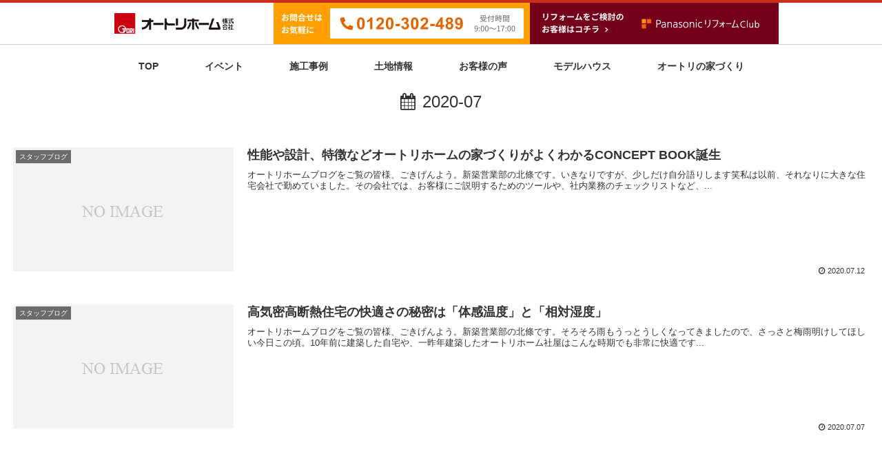

--- FILE ---
content_type: text/css
request_url: https://otori.jp/wp/wp-content/themes/otorihome/style.css?ver=6.8.3&fver=20251101102339
body_size: 106502
content:
@charset "UTF-8";

/* @import url('https://fonts.googleapis.com/css?family=Noto+Sans+JP:400,700|Noto+Serif+JP:400,700|Work+Sans:400,700&display=swap'); */

/*!
Theme Name: オートリホーム
Template:   cocoon-master
Version:    1.1.0
*/

/************************************
** 基本設定
************************************/
body {
	/* font-family: "Noto Sans JP", "游ゴシック体", "Yu Gothic", "Hiragino Kaku Gothic Pro", "Meiryo", sans-serif; */
	font-family: "Hiragino Kaku Gothic Pro", "游ゴシック体", "Yu Gothic", "Meiryo", sans-serif;
	font-size: 16px !important;
	background: #fff;
	line-height: 1.7;
}

.wrap,
header .wrap {
	width: 100%;
}
header .wrap {
	max-width: 980px;
}

.main,
#main {
	width: 100%;
	margin: 0;
	padding :0;
    border: none;
}

.content {
	margin: 0;
	padding: 0;
}

#sidebar {
	display: none;
}

.ad-right {
	float:left;
}

.d-none {
	display: none !important;
}

/* パソコンで見たときは"pc"のclassがついた画像が表示される */
.pc {
    display: block !important;
}
.sp {
    display: none !important;
}
/* スマートフォンで見たときは"sp"のclassがついた画像が表示される */
@media only screen and (max-width: 568px) {
    .pc {
        display: none !important;
    }
    .sp {
        display: block !important;
    }
}

.fa-angle-down:before {
	display: none;
}

@media all and (-ms-high-contrast: none){
	.container {
    	overflow: hidden;
    }
}


ul.ls-none {
	list-style: none;
	margin-right: 0;
	margin-left: 0;
	padding: 0;
}

ul.ls-none li {
	margin-right: 0;
	margin-left: 0;
	padding: 0;
}

/************************************
** レイアウト
************************************/
/* カラム */
.row {
	display:-webkit-box;
  	display: -webkit-flex;
  	display:-ms-flexbox;
  	display: flex;
    -webkit-flex-wrap:wrap;
    -ms-flex-wrap:wrap;
    flex-wrap:wrap;
}

.col-1 {flex:1;}
.col-2 {flex:2;}
.col-3 {flex:3;}
.col-4 {flex:4;}
.col-5 {flex:5;}
.col-6 {flex:6;}
.col-1,
.col-2,
.col-3,
.col-4,
.col-5,
.col-6 {
    margin: 20px;
}

.row.row_lineup {
	margin: 110px 0 0;
}
.row.row_lineup .col-1,
.row.row_link-bnr .col-1,
.row.row_footer .col-1 {
	margin: 0;
}

.row.row_footer {
	width: 100%;
	max-width: 980px;
	margin: 0 auto;
}
.row.row_footer .col-1 .row .col-1 {
	margin: 30px 15px 0;
}
.row.row_footer .col-1 .row .col-1:first-child {
	margin-left: 0;
}
.row.row_footer .col-1 .row .col-1:last-child {
	margin-right: 0;
}

.order-1 {
    -webkit-box-ordinal-group: 1;
    -ms-flex-order: 1;
    -webkit-order: 1;
    order: 1;
}
.order-2 {
    -webkit-box-ordinal-group: 2;
    -ms-flex-order: 2;
    -webkit-order: 2;
    order: 2;
}

@media screen and (min-width: 569px) {
	.row div:first-child {
	    margin-left: 0;
	}
	.row div:last-child {
	    margin-right: 0;
	}
}
@media screen and (max-width: 812px) {
	.row {
	    -webkit-flex-direction: row;
	    flex-direction: row;
	}
	.col-1,
	.col-2,
	.col-3,
	.col-4,
	.col-5,
	.col-6 {
	    margin: 20px 10px;
	}
}
@media screen and (max-width: 568px) {
	.row {
	    -webkit-flex-direction: column;
	    flex-direction: column;
	}
	.col-1,
	.col-2,
	.col-3,
	.col-4,
	.col-5,
	.col-6 {
	    margin: 20px 0;
	}

	.row.row_footer .col-1,
	.row.row_footer .col-1 .row .col-1 {
	    margin: 10px 0;
	}

	.row.row_footer .col-1 .row.sp_row {
	    -webkit-flex-direction: row;
	    flex-direction: row;
	}
	.row.row_footer .col-1 .row.sp_row .col-1 {
	    margin: 10px;
	}
	.row.row_footer .col-1 .row.sp_row .col-1:first-child {
	    margin-left: 0;
	}
	.row.row_footer .col-1 .row.sp_row .col-1:last-child {
	    margin-right: 0;
	}

    .order-1 {
        -webkit-box-ordinal-group: 2;
        -ms-flex-order: 2;
        -webkit-order: 2;
        order: 2;
    }
    .order-2 {
        -webkit-box-ordinal-group: 1;
        -ms-flex-order: 1;
        -webkit-order: 1;
        order: 1;
    }

    .sp_d-co {
    	display: contents;
    }
}

.container980 {
    width: 100%;
    margin: 0 auto;
    position: relative;
    max-width: 980px;
}

.center-left {
    display: table;
    margin: 0 auto;
}

@media screen and (max-width: 1024px) {
	.container980 {
        padding-left: 4%;
        padding-right: 4%;
    }
}

/************************************
** マージン
************************************/
.m-0 {
	margin: 0 !important;
}

.mt-0 {
	margin-top: 0 !important;
}
.mt-10 {
	margin-top: 10px !important;
}
.mt-20 {
	margin-top: 20px !important;
}
.mt-30 {
	margin-top: 30px !important;
}
.mt-40 {
	margin-top: 40px !important;
}
.mt-50 {
	margin-top: 50px !important;
}
.mt-60 {
	margin-top: 60px !important;
}
.mt-70 {
	margin-top: 70px !important;
}
.mt-80 {
	margin-top: 80px !important;
}
.mt-90 {
	margin-top: 90px !important;
}
.mt-100 {
	margin-top: 100px !important;
}

.mb-0 {
	margin-bottom: 0 !important;
}
.mb-10 {
	margin-bottom: 10px !important;
}
.mb-20 {
	margin-bottom: 20px !important;
}
.mb-30 {
	margin-bottom: 30px !important;
}
.mb-40 {
	margin-bottom: 40px !important;
}
.mb-50 {
	margin-bottom: 50px !important;
}
.mb-60 {
	margin-bottom: 60px !important;
}
.mb-70 {
	margin-bottom: 70px !important;
}
.mb-80 {
	margin-bottom: 80px !important;
}
.mb-90 {
	margin-bottom: 90px !important;
}
.mb-100 {
	margin-bottom: 100px !important;
}

@media screen and (max-width: 568px) {
	.sp_mt-0 {
		margin-top: 0 !important;
	}

	.sp_mb-0 {
		margin-bottom: 0 !important;
	}

	.mt-60 {
		margin-top: 30px !important;
	}
	.mt-70 {
		margin-top: 30px !important;
	}
	.mt-80 {
		margin-top: 40px !important;
	}
	.mt-90 {
		margin-top: 40px !important;
	}

	.mb-60 {
		margin-bottom: 30px !important;
	}
	.mb-70 {
		margin-bottom: 30px !important;
	}
}

/************************************
** パディング
************************************/
.p-0 {
	padding: 0 !important;
}

.pt-0 {
	padding-top: 0 !important;
}
.pt-10 {
	padding-top: 10px !important;
}
.pt-20 {
	padding-top: 20px !important;
}
.pt-30 {
	padding-top: 30px !important;
}
.pt-40 {
	padding-top: 40px !important;
}
.pt-50 {
	padding-top: 50px !important;
}
.pt-60 {
	padding-top: 60px !important;
}
.pt-70 {
	padding-top: 70px !important;
}
.pt-80 {
	padding-top: 80px !important;
}
.pt-90 {
	padding-top: 90px !important;
}
.pt-100 {
	padding-top: 100px !important;
}

.pb-0 {
	padding-bottom: 0 !important;
}
.pb-10 {
	padding-bottom: 10px !important;
}
.pb-20 {
	padding-bottom: 20px !important;
}
.pb-30 {
	padding-bottom: 30px !important;
}
.pb-40 {
	padding-bottom: 40px !important;
}
.pb-50 {
	padding-bottom: 50px !important;
}
.pb-60 {
	padding-bottom: 60px !important;
}
.pb-70 {
	padding-bottom: 70px !important;
}
.pb-80 {
	padding-bottom: 80px !important;
}
.pb-90 {
	padding-bottom: 90px !important;
}
.pb-100 {
	padding-bottom: 100px !important;
}
.pb-120 {
	padding-bottom: 120px !important;
}

@media screen and (max-width: 568px) {
	.pt-60 {
		padding-top: 30px !important;
	}
	.pt-70 {
    	padding-top: 30px !important;
	}
	.pt-80 {
    	padding-top: 40px !important;
	}
	.pt-90 {
    	padding-top: 40px !important;
	}

	.pb-60 {
    	padding-bottom: 30px !important;
	}
	.pb-70 {
		padding-bottom: 30px !important;
	}
	.pb-90 {
		padding-bottom: 40px !important;
	}
	.pb-100 {
		padding-bottom: 40px !important;
	}
	.pb-120 {
		padding-bottom: 60px !important;
	}
}

/************************************
** テキスト
************************************/
.fs-12 {
	font-size: 12px;
}

.ta-l {
    text-align: left;
}

.ta-c {
    text-align: center;
}

.ta-r {
    text-align: right;
}

.c-orange {
	color: #E16400;
}

@media screen and (min-width: 569px) {
	.pc_ta-c {
    	text-align: center;
	}
}

@media screen and (max-width: 568px) {
	.sp_ta-c {
    	text-align: center;
	}
}

/************************************
** 見出し
************************************/
h3 {
	font-size: 1.5em;
	font-weight: 400;
	line-height: 1.67;
}
h3.staff-blog {
	font-size: 1.25em;
	font-weight: 700;
	text-align: center;
	color: #e16400;
	margin: 2em auto;
}

h3 .text-small {
	font-size: .75em;
	font-weight: 700;
	display: block;
}

h4 {
  font-size: 1.25em;
  font-weight: 400;
}

.heading_sub {
	font-size: 1.75em;
	font-weight: 700;
	margin: 0 auto 1em;
	padding: 0;
	text-align: center;
}
.heading_sub span {
	/* font-family: "Noto Serif JP", "游明朝", YuMincho, "Hiragino Mincho ProN W3", "ヒラギノ明朝 ProN W3", "Hiragino Mincho ProN", "HG明朝E", "ＭＳ Ｐ明朝", "ＭＳ 明朝", serif; */
	font-family: "游明朝", YuMincho, "Hiragino Mincho ProN W3", "ヒラギノ明朝 ProN W3", "Hiragino Mincho ProN", "HG明朝E", "ＭＳ Ｐ明朝", "ＭＳ 明朝", serif;
	font-size: .5em;
	font-weight: 700;
	color: #E16400;
	display: block;
}

.heading_sub.sub_blue span {
	color: #1E82C8;
}

.heading_band {
	font-size: 1em;
	font-weight: 400;
	color: #fff;
	margin: 2em 0 1em;
	padding: .5em 1.5em;
	background: #333;
	width: 100%;
}

.heading_band_or,
.heading_band_gr {
	font-size: 1.125em;
	font-weight: 400;
	margin: 1em 0;
	padding: .5em 1em;
	background: rgba(225,100,0,0.15);
	width: 100%;
}
.heading_band_gr {
	background: rgba(51,51,51,0.15);
}

.heading_ul {
	position: relative;
	font-size: 1.5em;
	font-weight: 400;
	text-align: center;
	margin: 5em auto 3.33em;
	padding: 0;
	line-height: 1;
}
.heading_ul:after {
	position: absolute;
	bottom: -.875em;
	left: 50%;
	-ms-transform: translate(-50%,0);
	-webkit-transform: translate(-50%,0);
	transform: translate(-50%,0);
	content: "";
	width: 110px;
	height: 1px;
	background: #E16400;
}

.heading_brd-b {
	font-size: 1.5em;
	font-weight: 400;
	margin: 2.3em auto 1.25em;
	padding: 0 0 .5em;
	line-height: 1.5;
	border-bottom: 1px solid #E16400;
}

.heading_brd-b.heading_brd-b_num {
	position: relative;
	padding-left: 1.5em;
}
.heading_brd-b.heading_brd-b_num span {
	position: absolute;
	top: 0;
	left: 0;
	color: #E16400;
}

.heading_brd-b .heading_brd-b_sub {
	font-size: .75em;
	font-weight: 700;
	color: #E16400;
	display: block;
}

.heading_square {
	position: relative;
	font-size: 1.125em;
	font-weight: 400;
	margin: 0 0 1.5em;
	padding: 0;
	padding-left: 1.5em;
}
.heading_square:before {
	position: absolute;
	top: 0;
	left: 0;
	content: "■";
	color: #E16400;
}

.heading_square.c-orange {
	font-weight: 700;
	margin: 1.5em 0 .5em;
}
.heading_square.c-orange span {
	font-size: .75em;
}

.heading_wreath {
	position: relative;
	text-align: center;
}
.heading_wreath:before {
	position: absolute;
	top: 50%;
  	left: 50%;
  	-ms-transform: translate(-50%,-50%);
  	-webkit-transform: translate(-50%,-50%);
  	transform: translate(-50%,-50%);
	content: "";
	width: 357px;
	height: 112px;
	background: transparent url(./images/common/heading_wreath.png) no-repeat center center/contain;
}

.article h2,
.article h3,
.article h4,
.article h5,
.article h6 {
  line-height: 1.25;
  font-weight: bold;
}
.article h2,
.article h3,
.article h4,
.article h5,
.article h6 {
  margin: 2.4em 0 1em;
}
.article h4,
.article h5,
.article h6 {
  font-size: 20px;
  padding: 9px 10px;
}
.article h2 {
  font-size: 24px;
  padding: 25px;
  background-color: #f0e6d2;
  border-radius: 2px;
}
.article h3 {
  border-left: 7px solid #777;
  border-right: 1px solid #ccc;
  border-top: 1px solid #ccc;
  border-bottom: 1px solid #ccc;
  font-size: 22px;
  padding: 12px 20px;
}
.article h4 {
  border-top: 2px solid #ccc;
  border-bottom: 2px solid #ccc;
}
.article h5 {
  border-bottom: 2px solid #ccc;
}
.article h6 {
  border-bottom: 1px solid #ccc;
}

@media screen and (max-width: 568px) {
	h3,
	.bg_img h3 {
		font-size: 1.125em !important;
	}

	h4 {
  		font-size: 1.0625em;
  	}

	.heading_sub {
		font-size: 1.25em;
	}
	.heading_sub span {
		font-size: .6em;
	}

	.heading_band {
		font-size: .75em;
		text-align: center;
	}

	.heading_band_or,
	.heading_band_gr,
	.heading_square {
    	font-size: 1em;
    }

	#form .heading_band {
		margin: 0 0 1em !important;
	}

	.heading_ul {
		font-size: 1.125em;
		margin: 3.89em auto 3em;
	}
	.heading_ul:after {
		width: 60px;
	}

	.heading_brd-b {
		font-size: 1.125em;
	}

	.heading_square {
		display: table;
		margin-left: auto;
		margin-right: auto;
	}

	.heading_wreath:before {
		width: 280px;
	}

	.article h2,
	.article h3,
	.article h4,
	.article h5,
	.article h6 {
		padding: 0.6em;
		margin: 1.2em 0 0.8em;
	}

	.article h2 {
		font-size: 20px;
		padding: 0.6em 0.8em;
	}

	.article h3 {
    	font-size: 18px;
    }

    .article h4,
    .article h5,
    .article h6 {
    	font-size: 16px;
  	}
}

/************************************
** リンクボタン
************************************/
.btn_flat {
	position: relative;
	display: block;
	width: 100%;
	max-width: 520px;
	height: 55px;
	margin: 0 auto;
	text-align: center;
	line-height: 50px;
	text-decoration: none;
	color: #fff;
	background: #E16400;
	transition: .4s;
	border: 1px solid #E16400;
	border-radius: 10px;
}
.btn_flat:hover {
	background: #fff;
	color: #E16400;
}
.btn_flat:after {
	position: absolute;
	font-family: FontAwesome;
	font-size: 1em;
	content: "\f054";
	top: 0;
	right: 35px;
}
.btn_flat.return:after {
	content: "\f053";
	left: 35px;
	right: auto;
}

.btn_flat.btn_wh {
	color: #E16400;
	background: #fff;
}
.btn_flat.btn_wh:hover {
	background: #E16400;
	color: #fff;
}

.btn_flat.btn_red {
	background: #B41414;
	border: 1px solid #B41414;
}
.btn_flat.btn_red:hover {
	color: #B41414;
	background: #fff;
}

.btn_flat.btn_gr {
	background: #666;
	border: 1px solid #666;
}
.btn_flat.btn_gr:hover {
	color: #666;
	background: #fff;
}

.btn_flat.btn_br {
	background: #A07846;
	border: 1px solid #A07846;
}
.btn_flat.btn_br:hover {
	color: #A07846;
	background: #fff;
}

.btn_flat.btn_ppl {
	background: #74001A;
	border: 1px solid #74001A;
}
.btn_flat.btn_ppl:hover {
	color: #74001A;
	background: #fff;
}

@media screen and (max-width: 1024px) {
	.btn_flat:after {
		right: 15px;
	}
}

@media screen and (max-width: 640px) {
	.btn_flat {
		font-size: .8em;
	}
}

@media screen and (max-width: 568px) {
	.btn_flat {
		font-size: .875em;
	}
	.btn_flat:after {
		right: 20px;
	}
}

@media screen and (max-width: 320px) {
	.btn_flat:after {
		right: 10px;
	}
}

/************************************
** リスト
************************************/
ul.list_mind-point {
	width: 100%;
	list-style: none;
	margin: 0;
	padding: 0;
	display: flex;
}
ul.list_mind-point li {
	width: 25%;
	background: #fff;
	padding: 15px;
	-webkit-transition: .4s;
	transition: .4s;
}
ul.list_mind-point li:hover {
	opacity: .8;
}

ul.list_mind-point li .list_mind-thumb {
	position: relative;
	display: block;
	line-height: 0;
}
ul.list_mind-point li .list_mind-thumb .inner-img {
    position: unset;
    width: 100%;
    height: auto;
}
ul.list_mind-point li .list_mind-thumb .inner-img:before {
    content: "";
    display: block;
    padding-top: 100%;
}
ul.list_mind-point li .list_mind-thumb .inner-img img {
	position: absolute;
    top: 0;
    left: 0;
    width: 100%;
    height: 100%;
	object-fit: cover;
}

ul.list_mind-point li .list_mind-thumb p {
	font-size: 1.125em;
	color: #fff;
	text-align: center;
	line-height: 1.5;
	margin: 0;
	padding: .5em;
	position: absolute;
	bottom: 0;
	left: 0;
	background: rgba(51,51,51,0.6);
	display: block;
	width: 100%;
	min-height: 80px;
	display: table;
}
ul.list_mind-point li .list_mind-thumb p span {
	vertical-align: middle;
	display: table-cell;
}

ul.bnr_mind-point {
	width: 100%;
	font-size: 0;
	list-style: none;
	margin: 0;
	padding: 0;
	display: inline-block;
	text-align: center;
}
ul.bnr_mind-point li {
	width: 33.3333333333%;
	margin: 0;
	padding: 0;
	display: inline-block;
}
ul.bnr_mind-point li img {
	-webkit-transition: .4s;
	transition: .4s;
}
ul.bnr_mind-point li img:hover {
	opacity: .8;
}

/*
ul.list_mind-point li .list_mind-thumb:before {
	content: "";
	position: absolute;
	height: 45px;
	top: -35px;
	left: 0;
}
ul.list_mind-point li:first-child .list_mind-thumb:before {
	background: transparent url(./images/common/icon_point01.png) no-repeat center center/contain;
	width: 41px;
}
ul.list_mind-point li:nth-child(2) .list_mind-thumb:before {
	background: transparent url(./images/common/icon_point02.png) no-repeat center center/contain;
	width: 41px;
}
ul.list_mind-point li:nth-child(3) .list_mind-thumb:before {
	background: transparent url(./images/common/icon_point03.png) no-repeat center center/contain;
	width: 41px;
}
ul.list_mind-point li:last-child .list_mind-thumb:before {
	background: transparent url(./images/common/icon_point04.png) no-repeat center center/contain;
	width: 42px;
}
*/

ul.article-list {
    list-style: none;
    padding: 0;
}
ul.article-list .date {
	font-size: .75em;
    margin-right: 55px;
}
ul.article-list li {
    border-top: 1px solid #CBCBCB;
}
ul.article-list li:last-child {
    border-bottom: 1px solid #CBCBCB;
}
ul.article-list li a {
    color: #333;
    text-decoration: none;
    padding: 1em 0;
    display: inline-block;
}

@media screen and (max-width: 812px) {
	ul.list_mind-point li .list_mind-thumb p {
		font-size: .75em;
	}
 }

@media screen and (max-width: 568px) {
    ul.list_mind-point li .list_mind-thumb p {
    	min-height: 60px;
	}

	ul.bnr_mind-point {
		display: block;
	}
	ul.bnr_mind-point li {
		width: 100%;
		display: block;
	}

/*
	ul.list_mind-point li .list_mind-thumb:before {
    	top: -32px;
	}
	ul.list_mind-point li:first-child .list_mind-thumb:before {
		width: 27px;
	}
	ul.list_mind-point li:nth-child(2) .list_mind-thumb:before {
		width: 27px;
	}
	ul.list_mind-point li:nth-child(3) .list_mind-thumb:before {
		width: 27px;
	}
	ul.list_mind-point li:last-child .list_mind-thumb:before {
		width: 28px;
	}
*/
}

/************************************
** 画像
************************************/
.box_lineup .img_lineup {
	position: relative;
}
.box_lineup .img_lineup .heading_lineup {
	position: absolute;
	/* font-family: "Noto Serif JP", "游明朝", YuMincho, "Hiragino Mincho ProN W3", "ヒラギノ明朝 ProN W3", "Hiragino Mincho ProN", "HG明朝E", "ＭＳ Ｐ明朝", "ＭＳ 明朝", serif; */
	font-family: "游明朝", YuMincho, "Hiragino Mincho ProN W3", "ヒラギノ明朝 ProN W3", "Hiragino Mincho ProN", "HG明朝E", "ＭＳ Ｐ明朝", "ＭＳ 明朝", serif;
	font-size: 4em;
	font-weight: 700;
	line-height: 1.3;
	margin: 0;
	padding: 0;
}

.box_lineup_l .img_lineup .heading_lineup {
	color: #A07846;
	top: -44px;
	left: 30px;
	text-align: left;
}
.box_lineup_l .img_lineup .heading_lineup span {
	color: #2F2A27;
	margin-left: .5em;
}

.box_lineup_r .img_lineup .heading_lineup {
	color: #003278;
	bottom: -5px;
	right: 10px;
	text-align: right;
	line-height: .5;
}
.box_lineup_r .img_lineup .heading_lineup span {
	color: #fff;
	margin-right: 5.5em;
}
.box_lineup_r .img_lineup .heading_lineup .plus-mark {
	/* font-family: "Noto Serif JP", "游明朝", YuMincho, "Hiragino Mincho ProN W3", "ヒラギノ明朝 ProN W3", "Hiragino Mincho ProN", "HG明朝E", "ＭＳ Ｐ明朝", "ＭＳ 明朝", serif; */
	font-family: "游明朝", YuMincho, "Hiragino Mincho ProN W3", "ヒラギノ明朝 ProN W3", "Hiragino Mincho ProN", "HG明朝E", "ＭＳ Ｐ明朝", "ＭＳ 明朝", serif;
	font-size: 1.84375em;
	color: #E16400;
	display: inline-block;
	margin: 0;
	padding: 0;
	margin-top: -15px;
}

.box_lineup_l .img_lineup .heading_lineup span,
.box_lineup_r .img_lineup .heading_lineup span {
	/* font-family: "Noto Sans JP", "游ゴシック体", "Yu Gothic", "Hiragino Kaku Gothic Pro", "Meiryo", sans-serif; */
	font-family: "Hiragino Kaku Gothic Pro", "游ゴシック体", "Yu Gothic", "Meiryo", sans-serif;
	font-size: .1875em;
	font-weight: 400;
	display: block;
}

.box_lineup .box_lineup-inner {
	padding: 90px 60px 10px;
}
.box_lineup .box_lineup-inner .catch_lineup {
	font-size: 1.5em;
	text-align: center;
	line-height: 1.67;
	margin: 0;
	padding: 0;
}

.box_lineup_r .box_lineup-inner .catch_lineup {
	margin-top: 20px;
}

.box_lineup_l .box_lineup-inner .btn_flat {
	margin: 40px auto 0;
	background: #A07846;
	border: 1px solid #A07846;
}
.box_lineup_l .box_lineup-inner .btn_flat:hover {
	color: #A07846;
	background: #fff;
}

.box_lineup_r .box_lineup-inner .btn_flat {
	margin: 59px auto 0;
	background: #003278;
	border: 1px solid #003278;
}
.box_lineup_r .box_lineup-inner .btn_flat:hover {
	color: #003278;
	background: #fff;
}

@media screen and (max-width: 1024px) {
	.box_lineup .box_lineup-inner {
		padding: 90px 4% 10px;
	}
}

@media screen and (max-width: 812px) {
	.box_lineup .img_lineup .heading_lineup {
    	font-size: 3em;
    }

    .box_lineup_l .img_lineup .heading_lineup {
    	top: -35px;
    }

    .box_lineup_r .img_lineup .heading_lineup {
    color: #003278;
    bottom: 0px;
    }

    .box_lineup .box_lineup-inner .catch_lineup {
    	font-size: 1em;
    }

    .box_lineup_r .box_lineup-inner .btn_flat {
    	margin: 45px auto 0;
    }
}

@media screen and (max-width: 667px) {
	.box_lineup .img_lineup .heading_lineup {
    	font-size: 2.5em;
    }
}

@media screen and (max-width: 568px) {
	.box_lineup .img_lineup .heading_lineup {
    	font-size: 1.875em;
    }
    .box_lineup_l .img_lineup .heading_lineup span,
    .box_lineup_r .img_lineup .heading_lineup span {
    	font-size: .4em;
	}

	.box_lineup_l .img_lineup .heading_lineup,
	.box_lineup_r .img_lineup .heading_lineup {
    	top: -22px;
    	left: 15px;
    	right: unset;
    	bottom: unset;
	}

	.box_lineup_r .img_lineup .heading_lineup {
		top: -34px;
    	text-align: left;
    	line-height: 1.3;
	}
	.box_lineup_r .img_lineup .heading_lineup span {
    	color: #2F2A27;
    	margin-left: .5em;
	}

	.box_lineup .box_lineup-inner {
    	padding: 35px 4% 60px;
	}
	.box_lineup .box_lineup-inner .catch_lineup {
    	font-size: 1.125em;
	}

	.box_lineup_r .box_lineup-inner .catch_lineup {
    	margin-top: 0;
	}

	.box_lineup_l .box_lineup-inner .btn_flat,
	.box_lineup_r .box_lineup-inner .btn_flat {
    	margin: 30px auto 0;
	}
}

/************************************
** ボックス
************************************/
.box_wh {
	padding: 45px;
	background: #fff;
	width: 100%;
}

.box_border {
	margin: 50px 0;
	padding: 50px;
	border: 1px solid #ccc;
	background: #fff;
}
.box_border p {
	margin: 0;
}

.box_border_or {
	margin: 0;
	padding: 1em;
	border: 1px solid #E16400;
	border-radius: 10px;
}
.box_border_or p {
	margin: 0;
}

.link-box {
	position: relative;
	height: 200px;
}
.link-box img {
	width: 100%;
	height: 100%;
	object-fit: cover;
}
.link-box p {
	position: absolute;
	background: rgba(51,51,51,0.6);
	margin: 0;
	padding: 1em;
	text-align: center;
	/* bottom: 5px; */
	bottom: 0;
	left: 0;
	width: 100%;
	-webkit-transition: .4s;
	transition: .4s;
	line-height: 1;
}
.link-box:hover p {
	background: rgba(116,0,26,0.6);
}
.link-box p span {
	position: relative;
	font-size: 1.125em;
	color: #fff;
	text-decoration: none;
}
.link-box p span:after {
	position: absolute;
	font-family: FontAwesome;
	content: "\f054";
	top: 6px;
	right: -2em;
}

.link-bnr {
	position: relative;
	height: 280px;
	display: block;
}
.link-bnr img {
	width: 100%;
	height: 100%;
	object-fit: cover;
	-webkit-transition: .4s;
	transition: .4s;
}
.link-bnr:hover img {
	opacity: .8;
}
.link-bnr p {
	/* font-family: 'Work Sans', "Noto Sans JP", "游ゴシック体", "Yu Gothic", "Hiragino Kaku Gothic Pro", "Meiryo", sans-serif; */
	font-family: "游ゴシック体", "Yu Gothic", "Hiragino Kaku Gothic Pro", "Meiryo", sans-serif;
	font-size: 2.5em;
	font-weight: 700;
	text-align: center;
	position: absolute;
	top: 50%;
	left: 50%;
	-ms-transform: translate(-50%,-50%);
	-webkit-transform: translate(-50%,-50%);
	transform: translate(-50%,-50%);
	margin:0;
	padding:0;
	color: #fff;
	line-height: 1.5;
}
.link-bnr:hover p {
	color: #fff;
}
.link-bnr p span {
	font-size: .5em;
	font-weight: 400;
	display: block;
}

@media screen and (max-width: 568px) {
	.box_wh {
		padding: 20px;
	}

	.link-box p span {
		font-size: 1em;
	}

	.link-bnr {
    	height: 166px;
	}
	.link-bnr p {
		font-size: 1.5em;
	}
	.link-bnr p span {
		font-size: .583em;
	}

	.box_border {
		margin: 40px 0;
		padding: 20px;
	}
	.box_border p {
    	font-size: .875em;
	}
}

/************************************
** 表
************************************/
table.table-tr {
	width: 100%;
	margin: 0;
	padding: 0;
}
table.table-tr tr,
table.table-tr th,
table.table-tr td {
	background: transparent;
	border: none;
}

table.table-tr tr {
	border-top: 1px solid #ccc;
}
table.table-tr tr:last-child {
	border-bottom: 1px solid #ccc;
}

table.table-tr th {
	font-weight: 700;
	text-align: center;
}

table.table-tr th,
table.table-tr td {
	padding: 1em 0;
}

table.table-tr th {
	width: 25%;
}

table.table-tr.ta-l th {
	font-weight: 400;
	text-align: left;
	padding-left: 4em;
}

table.table-tr.ta-l.th-75 th {
	width: 75%;
}

table.table_gr {
	width: 100%;
	height: 100%;
	margin: 0;
	padding: 0;
}
table.table_gr th,
table.table_gr td {
	border: 1px solid #666;
	padding: .5em 1em;
	width: 50%;
}
table.table_gr th {
	background: #666;
	border: 1px solid #fff;
	font-size: 1.125em;
	text-align: center;
	color: #fff;
}
table.table_gr td {
	background: #f7f7f7;
}

table.table_br {
	width: 100%;
	height: 100%;
	margin: 0;
	padding: 0;
}
table.table_br th,
table.table_br td {
	border: 1px solid #A07846;
	padding: .5em 1em;
	width: 50%;
}
table.table_br th {
	background: #A07846;
	border: 1px solid #fff;
	font-size: 1.125em;
	text-align: center;
	color: #fff;
}
table.table_br td {
	background: #FBF8F3;
}

@media screen and (max-width: 640px) {
	table.table-tr.ta-l th {
		padding-left: 2em;
	}

	table.table-tr.ta-l.th-75 th {
    	padding-left: 0;
	}
}

@media screen and (max-width: 568px) {
	table.table-tr.sp_ta-c tr,
	table.table-tr.sp_ta-c th,
	table.table-tr.sp_ta-c td {
		display: block;
		text-align: center !important;
		width: 100%;
	}
	table.table-tr.sp_ta-c th,
	table.table-tr.sp_ta-c td {
		font-size: .75em;
	}
	table.table-tr.sp_ta-c td {
    	padding: 0 0 1em;
	}

	table.table-tr.ta-l th {
		width: 35%;
		padding-left: 0;
	}
	table.table-tr.ta-l th,
	table.table-tr.ta-l td {
		font-size: .6875em;
	}

	.col-1.sp_mb-0 {
		display: contents;
	}
	.col-1.sp_mb-0 table.table-tr tr:last-child {
		border-bottom: none;
	}
}

/************************************
** 線
************************************/
.brd-t {
	border-top: 1px solid #ccc;
}

.brd-b {
	border-bottom: 1px solid #ccc;
}

/************************************
** 背景
************************************/
.bg_wh {
	background: #fff;
}
.bg_orange {
	background: #F8E2CF;
}
.bg_beige {
	background: #F8F3EC;
}
.bg_brown {
	background: #A07846;
}

.after .page-content.bg_wh,
.shikin .page-content.bg_wh,
.privacy .page-content.bg_wh {
	background: #F8F3EC;
}

.bg_img {
	position: relative;
}
.bg_img img {
	width: 100%;
	object-fit: cover;
	pointer-events: none;
}
.bg_img .heading_sub,
.bg_img .heading_sub span {
	color: #fff;
}
.bg_img h3 {
	font-size: 1.75em;
	font-weight: 700;
	color: #fff;
	margin: 0 auto 1.5em;
}

.bg_img.bg_modelhouse {
	background: #fff url(./images/top/bg_modelhouse.jpg) no-repeat center center/cover;
}

.home .bg_wh,
.single .bg_wh,
.home .bg_beige,
.single .bg_beige,
.home .bg_img,
.single .bg_img {
	padding: 80px 0;
}

@media screen and (max-width: 568px) {
	.home .bg_wh,
	.single .bg_wh,
	.home .bg_beige,
	.single .bg_beige,
	.home .bg_img,
	.single .bg_img {
		padding: 35px 0;
	}

	.home .mt-60 {
		    margin-top: 45px !important;
	}
	.home .mt-90 {
		    margin-top: 30px !important;
	}

	.bg_img.bg_modelhouse {
		padding-bottom: 0 !important;
	}
}

/************************************
** ヘッダー
************************************/
.header {
	border-top: 4px solid #CB2E1A;
	border-bottom: 1px solid #ccc;
}

.tagline {
	display: none;
}

.header-in {
	display: block;
	line-height: 0;
}

.logo-text {
	text-align: left;
	display: inline-block;
	padding: 15px 0 0;
}

.site-name-text-link img {
	width: 173px;
}

.header-tel,
.header-reform {
	display: inline-block;
	float: right;
	line-height: 0;
}
.header-tel img,
.header-reform img {
	max-height: 60px;
}

.site-name-text-link img,
.header-tel img,
.header-reform img {
	-webkit-transition: .4s;
	transition: .4s;
}
.site-name-text-link:hover img,
.header-tel:hover img,
.header-reform:hover img {
	opacity: .8;
}

@media screen and (max-width: 812px) {
	.logo-text {
    	padding: 8px 0 0 4%;
	}

	.header-tel img,
	.header-reform img {
    	max-height: 46px;
	}
}

@media screen and (max-width: 768px) {
	.logo-text {
    	padding: 6px 0 0 4%;
	}

	.header-tel img,
	.header-reform img {
    	max-height: 43px;
	}
}

@media screen and (max-width: 768px) {
	.header-tel img,
	.header-reform img {
    	max-height: 37px;
	}
}

@media screen and (max-width: 640px) {
	.logo-text {
    	padding: 3px 0 0 4%;
	}

	.site-name-text-link img {
		width: 160px;
	}

	.header-tel img,
	.header-reform img {
    	max-height: 35px;
	}
}

@media screen and (max-width: 568px) {
	.logo-text {
    	padding: 10px 0;
    	text-align: center;
    	display: block;
	}

	.site-name-text-link img {
		width: 173px;
	}

	.header-tel img,
	.header-reform img {
    	display: none;
	}
}

/************************************
** ナビゲーション
************************************/
.navi {
    display: flex;
    justify-content: space-between;
    width: 100%;
}
.navi.fixed {
    position: fixed;
    top: 0;
    z-index: 10000;
}

.navi-in > ul li {
    width: unset;
    height: unset;
    line-height: unset;
    border-bottom: 4px solid #fff;
}
.navi-in > ul li:hover,
.navi-in > ul li.current-menu-item,
.single-event .navi-in > ul li#menu-item-7,
.single-works .navi-in > ul li#menu-item-8,
.post-type-archive-report .navi-in > ul li#menu-item-8,
.single-report .navi-in > ul li#menu-item-8,
.single-voice .navi-in > ul li#menu-item-9,
.single-modelhouse .navi-in > ul li#menu-item-10,
.seinou .navi-in > ul li#menu-item-504,
.shikin .navi-in > ul li#menu-item-504,
.after .navi-in > ul li#menu-item-504 {
    border-bottom: 4px solid #E16400;
}
.navi-in a {
    font-size: 14px;
    font-weight: 700;
    padding: 20px 33.5px 16px;
}

.navi-in > ul .sub-menu {
    background-color: #fff;
    text-align: center;
    top: 63px;
    width: 100%;
    min-width: unset;
    box-shadow: 0px 2px 3px gray;
}
.navi-in > ul .sub-menu li {
    border-bottom: 1px solid #ccc;
}
.navi-in > ul .sub-menu li:last-child {
    border-bottom: none;
}
.navi-in > ul .sub-menu li:hover {
    border-bottom: 1px solid #ccc;
}

.navi-in > ul .sub-menu li a {
    font-weight: 400;
}

@media all and (-ms-high-contrast: none){
	.navi {
    	width: 100%;
	}
	.navi-in {
    	width: 980px;
	}
	.navi-in > ul {
    	display: inline-block;
    	font-size: 0;
     	width: 100%;
	}
	.navi-in > ul > li {
		display: inline-block;
    	width: unset;
    	height: unset;
    	line-height: unset;
    	border-bottom: 4px solid #fff;
    	width: 14.2%;
	}
	.navi-in > ul .sub-menu {
    	top: 60px;
    }
	.navi-in a {
		padding: 23px 5px 16px;
    	line-height: 1.4;
	}
}

@media screen and (min-width: 569px) {
	#menu-sp_gnav {
    	display: none !important;
	}
}

@media screen and (max-width: 834px) {
	#menu-gnav {
    	display: flex;
	}
}

@media screen and (max-width: 812px) {
	.navi-in a {
    	padding: 20px 21px 16px;
	}
}

@media screen and (max-width: 768px) {
	.navi-in a {
    	padding: 20px 15px 16px;
	}
}

@media screen and (max-width: 667px) {
	.navi-in a {
    	padding: 15px 10px 11px;
	}
}

@media screen and (max-width: 640px) {
	.navi-in a {
    	padding: 15px 8px 11px;
	}
}

@media screen and (max-width: 568px) {
	#menu-gnav {
		display: none;
	}

	#menu-sp_gnav {
    	display: flex;
	}

	#navi .navi-in > .menu-mobile li {
    	width: 33.3333333333%;
    	height: 44px;
    	line-height: 13px;
    	border: 1px solid #ccc;
	}
	#navi .navi-in > .menu-mobile li.current-menu-item {
    	background: #333;
	}
	#navi .navi-in > .menu-mobile li.current-menu-item a {
    	color: #fff;
	}

	#navi .navi-in > .menu-mobile li:first-child {
    	border-left: none;
	}
	#navi .navi-in > .menu-mobile li:last-child {
    	border-right: none;
	}
	#navi .navi-in > .menu-mobile li a {
    	font-size: 12px;
	}
}

/************************************
** フッター
************************************/
footer {
	color: #fff;
	background: #E16400 !important;
	margin-top: 0 !important;
    padding: 70px 0 !important;
}

footer img {
	-webkit-transition: .4s;
	transition: .4s;
}
footer a:hover img {
	opacity: .8;
}

.footer-logo {
	width: 100%;
	max-width: 245px;
	margin: 0 0 120px;
	display: block;
}
.footer-logo img {
	width: 100%;
	max-width: 245px;
}

ul.footer-sitemap,
ul.footer-sitemap li ul {
	list-style: none;
	margin: 0;
	padding: 0;
}
ul.footer-sitemap li a {
	font-size: .875em;
	font-weight: 700;
	color: #fff;
	text-decoration: none;
}
ul.footer-sitemap li ul li {
	position: relative;
	padding-left: 1em;
}
ul.footer-sitemap li ul li:before {
	position: absolute;
	content: "−";
	top: 0;
	left: 0;
}
ul.footer-sitemap li ul li a {
	font-weight: 400;
}

.footer-reform {
	margin: 30px 0 0;
	display: block;
}

.footer-bottom {
    margin-top: 0;
    padding: 1.5em;
    font-size: .6875em;
    background: #333;
    text-align: center;
}
.footer-bottom ul.footer-links {
    display: inline-flex;
    margin: 0 auto;
    padding: 0;
    list-style: none;
}
.footer-bottom ul.footer-links li {
    padding: 0 1em;
    border-right: 1px solid #fff;
}
.footer-bottom ul.footer-links li:last-child {
    border-right: none;
}
.footer-bottom ul.footer-links li a {
    color: #fff;
}
.footer-bottom ul.footer-links li a i {
    margin-left: .5em;
}

.footer-bottom-content {
    float: initial;
    text-align: center;
}

.copyright {
    width: 100%;
    color: #fff;
}

.footer-btn {
	position: fixed;
	bottom: 0;
	left: 0;
	width: 100%;
	z-index: 9999;
}
.footer-btn .footer-btn-title {
	font-size: 12px;
	text-align: center;
	color: #fff;
	background: #51D12B;
	margin: 0;
	padding: 5px;
	width: 100%;
	position: relative;
}
.footer-btn .footer-btn-title:after {
	position: absolute;
    content: "";
    width: 0;
    height: 0;
    border-style: solid;
    border-width: 10px 10px 0 10px;
	border-color: #51D12B transparent transparent transparent;
    bottom: -10px;
    left: 48%;
}
.footer-btn .footer-btn-tel {
	display: block;
	width: 100%;
	padding: 15px;
	text-align: center;
	background: #fff;
}
.footer-btn .footer-btn-tel img {
	display: block;
	width: 100%;
	max-width: 300px;
	margin: 0 auto;
}
.footer-btn .footer-btn-docuent,
.footer-btn .footer-btn-mail {
	width: 50%;
	padding: 15px;
	text-align: center;
	max-height: 53px;
}
.footer-btn .footer-btn-docuent {
	float: left;
	background: #E16400;
	border-right: 1px solid #fff;
}
.footer-btn .footer-btn-mail {
	float: right;
	background: #A07846;
}
.footer-btn .footer-btn-docuent img,
.footer-btn .footer-btn-mail img {
	display: block;
	width: 100%;
	margin: 0 auto;
}
.footer-btn .footer-btn-docuent img {
	max-width: 125px;
}
.footer-btn .footer-btn-mail img {
	max-width: 130px;
}

@media all and (-ms-high-contrast: none) {
	.footer-bottom-content {
    	float: initial;
	}
}

@media screen and (min-width: 769px) {
	.footer-btn {
		display: none !important;
	}
}

@media screen and (max-width: 1024px) {
	footer {
    	padding: 25px 4% !important;
	}
}

@media screen and (max-width: 568px) {
	.footer-logo,
	.footer_company-info {
		text-align: center;
	}

	.footer-logo {
		margin: 0 auto 30px;
	}

	.footer-tel {
		display: block;
		margin-bottom: 20px;
	}
}

/************************************
** サイドボタン
************************************/
.side-btn {
	position: fixed;
	top: 50%;
	right: 0;
	-ms-transform: translate(0,-50%);
	-webkit-transform: translate(0,-50%);
	transform: translate(0,-50%);
}
.side-btn a {
	display: block;
}
.side-btn a img {
	width: 50px;
	height: auto;
	-webkit-transition: .4s;
	transition: .4s;
}
.side-btn a:hover img {
	opacity: .8;
}

@media screen and (max-width: 812px) {
	.side-btn {
    	top: 60%;
 	}
}

@media screen and (max-width: 768px) {
	.side-btn {
		display: none !important;
	}
}

/************************************
** トップページのメインビジュアル
************************************/
.mainimg {
	position: relative;
	line-height: 1;
}
.mainimg .slider {
	opacity: 0;
	transition: opacity 0.4s linear;
}
.mainimg .slider.slick-initialized {
	opacity: 1;
}
.mainimg .slider img {
	width: 100%;
	height: auto;
}
.mainimg .slider button {
	margin: 0;
	padding: 0;
	border: none;
	border-radius: 0;
	outline: none;
	-webkit-appearance: none;
	-moz-appearance: none;
	appearance: none;
}
.mainimg .slider .slide-arrow {
	position: absolute;
	top: 50%;
	margin-top: -36px;
	z-index: 2;
	display: block;
	width: 72px;
	height: 72px;
	background-repeat: no-repeat;
	background-position: 0 0;
	background-color: transparent;
}
.mainimg .slider .slide-arrow.prev-arrow {
	left: -36px;
	background-image: url("./images/common/arrow-w-prev.png");
}
.mainimg .slider .slide-arrow.next-arrow {
	right: -36px;
	background-image: url("./images/common/arrow-w-next.png");
}
.mainimg .slider-for .slick-list {
	overflow: visible;
}
.mainimg .slider-for .slick-slide.slick-current {
	background-color: #fff;
}
.mainimg .slider-for .slick-slide div {
	display: block;
	position: relative;
}
.mainimg .slider-for .slick-slide div::before {
	content: "";
	position: absolute;
	width: 100%;
	height: 100%;
	left: 0;
	top: 0;
	background: #000;
	z-index: 2;
	opacity: 0.35;
}
.mainimg .slider-for .slick-slide.slick-current div::before {
	display: none;
}
.mainimg .slider-for .slick-slide a {
	display: block;
	width: 100%;
	height: 100%;
}
.mainimg .slider-for .slick-slide a img:hover {
	opacity: 1;
}
.mainimg .slider-for .slick-slide.slick-current a img:hover {
	opacity: 0.8;
}

.mainimg-inner.top {
	width: 100%;
	line-height: 0;
	max-width: 2880px;
	overflow: hidden;
	margin: 0 auto;
}

.slider.slider-for, .slider.slider-nav {
	width: 980px;
	margin: 0 auto;
}

.slider-nav .slick-slide {
	overflow: hidden;
	padding: 20px 10px 16px;
}

@media screen and (max-width: 1024px) {
	.slider.slider-for, .slider.slider-nav {
		width: auto;
	}

	.slider-nav .slick-slide {
    	padding: .7em !important;
	}
	.slider-nav .slick-slide .slick-slide-inner img {
    	height: 50px !important;
	}
	.slider-nav .slick-slide .slick-slide-inner p {
    	margin: .5em !important;
	}
}

.slider-nav .slick-slide:focus {
	outline: 0;
}

.mainimg .slick-initialized .slick-slide {
	line-height: 0;
}

.slider-nav .slick-slide-inner {
	position: relative;
	display: flex;
}
.slider-nav .slick-slide .slick-slide-inner img {
	display: inline-block;
	width: 50px;
	height: auto;
	margin: 0;
}
.slider-nav .slick-slide .slick-slide-inner p {
	font-size: 14px;
	margin: 0;
	text-align: justify;
	line-height: 1.6;
	display: inline-block;
	margin: 1em;
	margin-right: 0;
}
.slider-nav .slick-slide .slick-slide-inner .brd-r {
	position: absolute;
	top: 0;
	right: -10px;
	height: 50px;
	display: inline-block;
	border-right: 1px solid #DFDFDF;
}
.slider-nav .slick-slide:last-child .slick-slide-inner .brd-r {
	border-right: none;
}

.slider-nav .slick-current {
	border-bottom: solid 4px #A07846;
}
.slider-nav .slick-current p {
	color: #A07846;
}
.slider-nav .slick-track {
	transform: none !important;
}

@media screen and (max-width: 1024px) {
	.slider-nav .slick-slide .slick-slide-inner p {
		min-height: 34px;
	}

	.mainimg .slider .slide-arrow.prev-arrow {
		left: 0;
	}
	.mainimg .slider .slide-arrow.next-arrow {
		right: 0;
	}
}

@media screen and (max-width: 812px) {
	.slider-nav .slick-slide .slick-slide-inner p {
		font-size: .875em;
    	margin: 0 .5em !important;
	}
}

@media screen and (max-width: 768px) {
	.slider-nav .slick-slide {
		padding: 10px 0 8px;
	}
}

@media screen and (max-width: 568px) {
	.slider-nav {
		display: none;
	}

	.slick-dots {
    	position: relative;
    	bottom: -4px;
    	padding: 10px;
    	background: #fff;
    	display: block !important;
	}
	.slick-dots li button {
    	width: 12px !important;
    	height: 12px !important;
    	border-radius: 50% !important;
	}
	.slick-dots li.slick-active button {
    	background: #A07846;
	}
	.slick-dots li button:before {
    	font-size: 8px;
    	line-height: 12px;
    	width: 10px;
    	height: 10px;
    	opacity: 1;
    	color: #fff;
    	border: 1px solid #A07846;
    	border-radius: 50%;
	}
	.slick-dots li.slick-active button:before {
    	opacity: 1;
    	color: #A07846;
	}
}

/************************************
** 記事一覧
************************************/
.tag-title {
	font-size: 1.125em;
	color: #E16400;
	text-align: center;
	margin: 0 auto 2em;
}

ul.post-list {
	list-style: none;
	margin: 0 auto;
	padding: 0;
	display: flex;
	/*flex-wrap: wrap;*/
}

ul.post-list li {
	/*width: 100%;*/
	background: #fff;
	padding: 10px;
	vertical-align: top;
}

.report ul.post-list.list_works {
	display: inline-block;
}
.report ul.post-list.list_works li {
	display: inline-block;
	width: 31.5%;
	margin: 1.3%;
	padding: 0;
}

ul.post-list.list_works li,
ul.post-list.list_voice li,
ul.post-list.list_modelhouse li,
ul.post-list.list_staff li {
	margin: 1%;
	padding: 0;
}
ul.post-list.list_works li:first-child,
ul.post-list.list_voice li:first-child,
ul.post-list.list_modelhouse li:first-child,
ul.post-list.list_staff li:first-child {
	margin-left: 0;
}
ul.post-list.list_works li:last-child,
ul.post-list.list_voice li:last-child,
ul.post-list.list_modelhouse li:last-child,
ul.post-list.list_staff li:last-child {
	margin-right: 0;
}

ul.post-list.list_voice li .voice-information,
ul.post-list.list_works li .works-information,
ul.post-list.list_staff li .staff-information {
	padding: 10px;
	background: #fff;
	-webkit-transition: .4s;
	transition: .4s;
}

ul.post-list.list_voice li .voice-information {
	min-height: 245px;
}
ul.post-list.list_works li .works-information,
ul.post-list.list_staff li .staff-information {
	min-height: 120px;
}

ul.post-list.list_voice li .voice-information .post-ttl,
ul.post-list.list_works li .works-information .post-ttl,
ul.post-list.list_staff li .staff-information .post-ttl {
	margin: 0;
}

ul.post-list.list_voice li a:hover .voice-information,
ul.post-list.list_works li a:hover .works-information,
ul.post-list.list_staff li a:hover .staff-information {
	background: #E16400;
}

ul.post-list.list_staff.panasonic-reform-club li a:hover .staff-information {
	background: #74001A;
}

ul.post-list.list_voice li a:hover .voice-information .post-ttl,
ul.post-list.list_works li a:hover .works-information .post-ttl,
ul.post-list.list_works li a:hover .works-information .w_building-name,
ul.post-list.list_staff li a:hover .staff-information .post-ttl,
ul.post-list.list_staff li a:hover .staff-information .s_name-furi,
ul.post-list.list_staff li a:hover .staff-information .s_position {
	color: #fff;
}

ul.post-list li .post-link {
	text-decoration: none;
	color: #333;
}
ul.post-list li .post-thumb {
	position: relative;
	line-height: 0;
}

ul.post-list.list_works li .post-thumb img {
	width: 100%;
    height: 210px;
    object-fit: cover;
}

ul.post-list.list_event li,
ul.post-list.list_blog li {
	width: 25%;
}

ul.post-list.list_blog li .post-thumb {
    position: relative;
    width: 100%;
    height: auto;
}
ul.post-list.list_blog li .post-thumb:before {
    content: "";
    display: block;
    padding-top: 100%;
}
ul.post-list.list_blog li .post-thumb img {
    position: absolute;
    top: 0;
    left: 0;
    width: 100%;
    height: 100%;
    object-fit: cover;
}

.archive ul.post-list.list_blog {
	width: 100%;
    display: table;
    background: #fff;
    font-size: 0;
}
.archive ul.post-list.list_blog > li {
	display: inline-block;
    width: 25%;
    padding: 10px 10px 40px;
}
.archive ul.post-list.list_blog > li ul li {
	display: unset;
	font-size: 10px;
	margin-right: 1em;
	width: 100%;
	padding: 0;
	background: transparent;
}

ul.post-list.list_event li .post-thumb,
ul.post-list.archive-list_event li .post-thumb,
ul.post-list.list_modelhouse li .post-thumb {
	position: relative;
	line-height: 0;
    width: 100%;
    height: auto;
}
ul.post-list.list_event li .post-thumb:before,
ul.post-list.archive-list_event li .post-thumb:before,
ul.post-list.list_modelhouse li .post-thumb:before {
    content: "";
    display: block;
    padding-top: 100%;
}

ul.post-list.list_event li .post-thumb img,
ul.post-list.archive-list_event li .post-thumb img,
ul.post-list.list_modelhouse li .post-thumb img {
    position: absolute;
    top: 0;
    left: 0;
    width: 100%;
    height: 100%;
    object-fit: cover;
}

ul.post-list li .post-thumb .post-cat {
	position: absolute;
	bottom: 0;
	left: 0;
	display: block;
	padding: 10px;
	font-size: .75em;
	line-height: 1;
	color: #fff;
	background: #333;
	z-index: 1;
}

ul.post-list li .post-thumb .cocochi-ie,
ul.post-list li .post-thumb .cocochi-ie-plus {
	font-family: "Noto Serif JP", "游明朝", YuMincho, "Hiragino Mincho ProN W3", "ヒラギノ明朝 ProN W3", "Hiragino Mincho ProN", "HG明朝E", "ＭＳ Ｐ明朝", "ＭＳ 明朝", serif;
	font-size: .875em;
}

ul.post-list.list_modelhouse li .post-thumb .post-cat {
	font-family: "Noto Serif JP", "游明朝", YuMincho, "Hiragino Mincho ProN W3", "ヒラギノ明朝 ProN W3", "Hiragino Mincho ProN", "HG明朝E", "ＭＳ Ｐ明朝", "ＭＳ 明朝", serif;
	font-size: 1.25em;
	font-weight: 700;
	color: #fff;
	top: 0;
	left: 0;
	bottom: unset;
	padding: 15px;
	z-index: 1;
}

@media all and (-ms-high-contrast: none){
	ul.post-list.list_modelhouse li .post-thumb .post-cat {
		bottom: auto;
	}
}

ul.post-list.list_modelhouse li .post-thumb .post-cat.closed {
	background: rgba(51,51,51,0.6);
}
ul.post-list.list_modelhouse li .post-thumb .post-cat.coming-soon {
	background: rgba(232,161,0,0.6);
}
ul.post-list.list_modelhouse li .post-thumb .post-cat.open {
	background: rgba(203,46,26,0.6);
}

ul.post-list.list_modelhouse li .modelhouse-information {
	position: relative;
	padding: 5px 15px 15px;
    min-height: 140px;
}
ul.post-list.list_modelhouse li .modelhouse-information:before {
	position: absolute;
	content: "";
	width: 0;
	height: 0;
	border-style: solid;
	border-width: 0 10px 10px 10px;
	border-color: transparent transparent #fff transparent;
	top: -10px;
	left: 48%;
}

ul.post-list.list_modelhouse li .modelhouse-information .m_address {
	font-size: .875em;
}
ul.post-list.list_modelhouse li .modelhouse-information.closed .m_address {
	color: #666;
}
ul.post-list.list_modelhouse li .modelhouse-information.coming-soon .m_address {
	color: #BA8A1E;
}
ul.post-list.list_modelhouse li .modelhouse-information.open .m_address {
	color: #A54535;
}

ul.post-list li .post-thumb .post-end {
    display: block;
    width: 100%;
    height: 100%;
    position: absolute;
    top: 0;
    left: 0;
    background: rgba(0, 0, 0, 0.4);
}

ul.post-list li .post-thumb .post-end p {
	position: absolute;
	top: 50%;
	left: 50%;
	-ms-transform: translate(-50%,-50%);
	-webkit-transform: translate(-50%,-50%);
	transform: translate(-50%,-50%);
	margin:0;
	padding:0;
	font-size: .875em;
	color: #fff;
	width: 100%;
    text-align: center;
    line-height: 1.7;
}

ul.post-list li .post-thumb .post-cat.model-house {
	background: #F0B556 !important;
}
ul.post-list li .post-thumb .post-cat.individual {
	background: #C68AB1 !important;
}
ul.post-list li .post-thumb .post-cat.completion {
	background: #59B772 !important;
}
ul.post-list li .post-thumb .post-cat.construction {
	background: #6EAACD !important;
}
ul.post-list li .post-thumb .post-cat.other {
	background: #9595D8 !important;
}
ul.post-list li .post-thumb .cocochi-ie {
	background: rgba(160, 120, 70, 0.8) !important;
}
ul.post-list li .post-thumb .cocochi-ie-plus {
	background: rgba(0, 50, 120, 0.6) !important;
}

ul.post-list li .post-ttl {
	font-size: 1.125em;
	line-height: 1.5;
	margin: .5em 0 0;
    display: block;
}
ul.post-list.list_blog > li .post-ttl {
	font-size: 16px;
}

ul.post-list.list_blog li ul,
.tag-wrap ul {
	list-style: none;
	margin: 0;
	padding: 0;
	display: inline-block;
}
ul.post-list.list_blog ul li,
.tag-wrap ul li {
  display: inline;
  margin: 0 0 .3em 1em;
  padding: 0;
  width: 100%;
  /*max-width: 95%;*/
}
ul.post-list.list_blog > li ul li a,
.tag-wrap ul li a {
	font-size: 12px;
	color: #666;
	text-decoration: none;
	position: relative;
	display: inline-table;
	height: 30px;
	line-height: 30px;
	margin-bottom: 5px;
	padding: 0 1em;
	background-color: #F8F3EC;
	-webkit-transition: .4s;
	transition: .4s;
}
ul.post-list.list_blog li ul li a::before,
.tag-wrap ul li a::before {
	position: absolute;
	top: 0;
	bottom: 0;
	left: -15px;
	content: '';
	width: 0;
	height: 0;
	border-color: transparent #F8F3EC transparent transparent;
	border-style: solid;
	border-width: 15px 15px 15px 0;
	-webkit-transition: .4s;
	transition: .4s;
	margin: auto;
}
ul.post-list.list_blog li ul li a::after,
.tag-wrap ul li a::after {
  position: absolute;
  top: 50%;
  left: 0;
  z-index: 2;
  display: block;
  content: '';
  width: 6px;
  height: 6px;
  margin-top: -3px;
  background-color: #fff;
  border-radius: 100%;
}
/*ul.post-list.list_blog li ul li a:hover,*/
.tag-wrap ul li a:hover {
  background-color: #333;
  color: #fff;
}
/*ul.post-list.list_blog li ul li a:hover::before,*/
.tag-wrap ul li a:hover::before {
  border-right-color: #333;
}

/*.single ul.post-list.list_blog li ul li a,*/
.single .tag-wrap ul li a {
	background-color: #fff;
}
/*.single ul.post-list.list_blog li ul li a:hover,*/
.single .tag-wrap ul li a:hover {
	background-color: #fff;
}
/*.single ul.post-list.list_blog li ul li a::before,*/
.single .tag-wrap ul li a::before {
  border-color: transparent #fff transparent transparent;
}
/*.single ul.post-list.list_blog li ul li a::after,*/
.single .tag-wrap ul li a::after {
  background-color: #F8F3EC;
}

/*.single ul.post-list.list_blog li ul li a:hover,*/
.single .tag-wrap ul li a:hover {
  background-color: #333;
  color: #fff;
}
/*.single ul.post-list.list_blog li ul li a:hover::before,*/
.single .tag-wrap ul li a:hover::before {
  border-right-color: #333;
}

.tag-wrap {
	margin: 0 auto 2em;
	display: table;
}

ul.post-list > li .e_date,
ul.post-list > li .e_desc,
ul.post-list > li .w_building-name,
ul.post-list > li .b_date {
	font-size: 14px;
	margin: .5em 0;
}
ul.post-list li .e_date,
ul.post-list li .w_building-name,
ul.post-list li .b_date {
	color: #666;
}

ul.post-list li ul.customer-information {
	list-style: none;
	margin: .5em 0 0;
	padding: 0;
}
ul.post-list li ul.customer-information li {
	font-size: .875em;
	color: #666;
	margin: 0;
	background: transparent;
	width: 100% !important;
}

ul.post-list.list_voice li a:hover .voice-information ul.customer-information li {
	color: #fff;
}

@media all and (-ms-high-contrast: none) {
	ul.post-list.list_blog li ul li {
		display: initial;
    }
}

@media screen and (min-width: 1751px){
	ul.post-list.list_blog li ul {
		display: block;
	}
	ul.post-list.list_blog li ul li {
		padding: 10px 0 !important;
    }
	ul.post-list.list_blog li ul li a {
		padding: 0 1em;
    }
}

@media screen and (max-width: 1024px){
	ul.post-list.list_voice li .voice-information {
    	min-height: 260px;
	}

	ul.post-list.list_blog li ul {
		display: block;
	}
	ul.post-list.list_blog li ul li {
		padding: 0 !important;
		display: block;
		/*margin-right: 1em;*/
		/*font-size: 10px;*/
    }
	ul.post-list.list_blog li ul li a {
		padding: 0 1em;
    }
}

@media screen and (max-width: 812px){
	ul.post-list.list_voice li .voice-information {
    	min-height: 290px;
	}

	ul.post-list.list_works li .works-information,
	ul.post-list.list_staff li .staff-information {
		min-height: 140px;
	}
}

/*@media screen and (max-width: 768px){
	ul.post-list.list_voice li .voice-information {
    	min-height: 315px;
	}

	ul.post-list.list_modelhouse li .modelhouse-information {
    	min-height: 190px;
	}
}*/

@media screen and (max-width: 667px) {
	ul.post-list.list_voice li .voice-information {
    	min-height: 340px;
	}

	ul.post-list.list_modelhouse li .modelhouse-information:before {
		left: 45%;
	}
}

@media screen and (max-width: 640px) {
	ul.post-list.list_works li .works-information,
	ul.post-list.list_staff li .staff-information {
		min-height: 165px;
	}
}

@media screen and (max-width: 568px) {
	ul.post-list.list_modelhouse li .modelhouse-information {
		min-height: unset;
	}

	ul.post-list.list_works li .works-information,
	ul.post-list.list_staff li .staff-information {
		min-height: 120px;
	}

	.archive ul.post-list.list_blog > li {
		width: 50%;
    	padding: 10px;
	}
}

/* アーカイブページ */
.archive ul.post-list.list_voice,
.archive ul.post-list.list_works,
.archive ul.post-list.list_staff,
.single ul.post-list.list_staff {
    display: inline-block;
}
.archive ul.post-list.list_voice li,
.archive ul.post-list.list_works li,
.archive ul.post-list.list_staff li,
.single ul.post-list.list_staff li {
	width: 31.5%;
    display: inline-block;
}
.archive ul.post-list.list_voice li:nth-child(1),
.archive ul.post-list.list_voice li:nth-child(4),
.archive ul.post-list.list_voice li:nth-child(7),
.archive ul.post-list.list_works li:nth-child(1),
.archive ul.post-list.list_works li:nth-child(4),
.archive ul.post-list.list_works li:nth-child(7),
.report ul.post-list.list_works li:nth-child(1),
.report ul.post-list.list_works li:nth-child(4),
.report ul.post-list.list_works li:nth-child(7),
.archive ul.post-list.list_staff li:nth-child(1),
.archive ul.post-list.list_staff li:nth-child(4),
.archive ul.post-list.list_staff li:nth-child(7),
.archive ul.post-list.list_staff li:nth-child(10),
.archive ul.post-list.list_staff li:nth-child(13),
.archive ul.post-list.list_staff li:nth-child(16),
.archive ul.post-list.list_staff li:nth-child(19),
.archive ul.post-list.list_staff li:nth-child(22),
.archive ul.post-list.list_staff li:nth-child(25),
.single ul.post-list.list_staff li:nth-child(1),
.single ul.post-list.list_staff li:nth-child(4),
.single ul.post-list.list_staff li:nth-child(7),
.single ul.post-list.list_staff li:nth-child(10),
.single ul.post-list.list_staff li:nth-child(13),
.single ul.post-list.list_staff li:nth-child(16),
.single ul.post-list.list_staff li:nth-child(19),
.single ul.post-list.list_staff li:nth-child(22),
.single ul.post-list.list_staff li:nth-child(25) {
	margin-left: 0;
}
.archive ul.post-list.list_voice li:nth-child(3),
.archive ul.post-list.list_voice li:nth-child(6),
.archive ul.post-list.list_voice li:nth-child(9),
.archive ul.post-list.list_works li:nth-child(3),
.archive ul.post-list.list_works li:nth-child(6),
.archive ul.post-list.list_works li:nth-child(9),
.report ul.post-list.list_works li:nth-child(3),
.report ul.post-list.list_works li:nth-child(6),
.report ul.post-list.list_works li:nth-child(9),
.archive ul.post-list.list_staff li:nth-child(3),
.archive ul.post-list.list_staff li:nth-child(6),
.archive ul.post-list.list_staff li:nth-child(9),
.archive ul.post-list.list_staff li:nth-child(12),
.archive ul.post-list.list_staff li:nth-child(15),
.archive ul.post-list.list_staff li:nth-child(18),
.archive ul.post-list.list_staff li:nth-child(21),
.archive ul.post-list.list_staff li:nth-child(24),
.archive ul.post-list.list_staff li:nth-child(27),
.single ul.post-list.list_staff li:nth-child(3),
.single ul.post-list.list_staff li:nth-child(6),
.single ul.post-list.list_staff li:nth-child(9),
.single ul.post-list.list_staff li:nth-child(12),
.single ul.post-list.list_staff li:nth-child(15),
.single ul.post-list.list_staff li:nth-child(18),
.single ul.post-list.list_staff li:nth-child(21),
.single ul.post-list.list_staff li:nth-child(24),
.single ul.post-list.list_staff li:nth-child(27) {
	margin-right: 0;
}

@media screen and (max-width: 1024px){
	.archive ul.post-list.list_voice li,
	.archive ul.post-list.list_works li,
	.archive ul.post-list.list_staff li,
	.single ul.post-list.list_staff li {
		width: 31.5%;
	}
}

@media screen and (max-width: 812px){
	.archive ul.post-list.list_voice li,
	.archive ul.post-list.list_works li,
	.archive ul.post-list.list_staff li,
	.single ul.post-list.list_staff li {
		width: 31.2%;
	}

	ul.post-list.list_blog li ul {
		display: block;
	}
	ul.post-list.list_blog li ul li {
		display: block;
    	width: 100%;
    	padding: 10px 0;
	}
}

@media screen and (max-width: 768px){
	.archive ul.post-list.list_voice li,
	.archive ul.post-list.list_works li,
	.archive ul.post-list.list_staff li,
	.single ul.post-list.list_staff li {
		width: 31.1%;
	}
}

@media screen and (max-width: 736px){
	.archive ul.post-list.list_voice li,
	.archive ul.post-list.list_works li,
	.archive ul.post-list.list_staff li,
	.single ul.post-list.list_staff li {
		width: 31%;
	}
}

@media screen and (max-width: 667px){
	.archive ul.post-list.list_voice li,
	.archive ul.post-list.list_works li,
	.archive ul.post-list.list_staff li,
	.single ul.post-list.list_staff li {
		width: 30.7%;
	}
}

@media screen and (max-width: 640px){
	.archive ul.post-list.list_voice li,
	.archive ul.post-list.list_works li,
	.archive ul.post-list.list_staff li,
	.single ul.post-list.list_staff li {
		width: 30.6%;
	}

	ul.post-list.list_modelhouse li .post-thumb .post-cat {
		font-size: 1.125em;
	}

	ul.post-list.list_works li .post-thumb img {
    	height: 183px;
	}
}

@media screen and (max-width: 568px) {
	.archive ul.post-list.list_voice li,
	.archive ul.post-list.list_works li,
	.report ul.post-list.list_works li,
	.archive ul.post-list.archive-list_estate li {
		width: 100%;
		margin: 0 0 10px;
	}
	.archive ul.post-list.list_voice li:last-child,
	.archive ul.post-list.list_works li:last-child,
	.archive ul.post-list.archive-list_estate li:last-child {
		margin: 0;
	}

	.archive ul.post-list.list_staff li,
	.single ul.post-list.list_staff li {
		width: 50%;
		background: #fff;
		margin: 0 !important;
		padding: 10px;
	}

	/*ul.post-list,
	.home ul.post-list.list_modelhouse {
    	display: inline-block !important;
	}*/
	ul.post-list li {
    	width: 50%;
    	/*float: left;*/
	}
	ul.post-list li .post-thumb .post-cat {
    	top: 0;
    	bottom: unset;
    	left: 0;
    	font-size: .6875em;
    }
    ul.post-list li .post-ttl {
    	font-size: .875em;
    }
    ul.post-list > li .e_date,
    ul.post-list > li .e_desc,
    ul.post-list > li .w_building-name,
    ul.post-list > li .b_date {
    	font-size: 12px;
	}

	ul.post-list.list_event li {
    	min-height: 370px;
	}

	ul.post-list.list_works li,
	ul.post-list.list_voice li,
	ul.post-list.list_modelhouse li,
	ul.post-list.list_staff li {
    	width: 100%;
    	margin: 10px 0;
	}
	ul.post-list.list_works li .post-thumb img,
	ul.post-list.list_voice li .post-thumb img {
		width: 100%;
    	height: 234px;
    	object-fit: cover;
	}
	ul.post-list.list_works li .post-thumb .post-cat {
    	top: unset;
    	bottom: 0;
    	font-size: .875em;
    }

    ul.post-list.list_voice li .voice-information,
    ul.post-list.list_works li .works-information,
    ul.post-list.list_works li .staff-information {
		min-height: unset;
		/*display: inline-block;*/
	}

    ul.list_mind-point {
    	display: inline-block;
	}

	ul.post-list {
		flex-wrap: wrap;
	}

	ul.list_mind-point li,
	ul.post-list.list_event li,
	ul.post-list.list_blog li {
    	width: 50%;
    	/*float: left;*/
    	padding: 10px;

	}

	ul.post-list.list_modelhouse {
    	margin: 20px auto 0;
	}
	ul.post-list.list_modelhouse li .modelhouse-information:before {
    	top: -10px;
    	left: 48%;
	}

	.post-type-archive-modelhouse ul.post-list.list_modelhouse {
    	margin: 0 auto;
	}

	ul.post-list.list_blog li {
    	margin: 0;
	}
	ul.post-list.list_blog > li .post-ttl {
		font-size: 14px;
		min-height: 70px;
	}

	ul.article-list .date {
    	margin: 15px 0 0;
    	display: block;
	}
}

@media screen and (max-width: 480px) {
	ul.post-list.list_blog li .post-ttl {
		min-height: 90px;
	}
}

@media screen and (max-width: 320px) {
	ul.post-list.list_event li {
    	min-height: 350px;
	}

	ul.post-list.list_blog li .post-ttl {
		min-height: 110px;
	}
}

/************************************
** 下層ページ
************************************/
/* MV */
.page-mv {
	position: relative;
	height: 200px;
}
.page-mv img {
	width: 100%;
	height: 100%;
	object-fit: cover;
	pointer-events: none;
}
.page-mv .heading_sub {
	position: absolute;
	top: 50%;
	left: 50%;
	-ms-transform: translate(-50%,-50%);
	-webkit-transform: translate(-50%,-50%);
	transform: translate(-50%,-50%);
	margin:0;
	padding:0;
	width: 100%;
	color: #fff;
}
.page-mv .heading_sub span {
	color: #E16400;
}

@media screen and (max-width: 568px){
	.page-mv {
		height: 100px;
	}
}

/* ぱんくずリスト */
#breadcrumb {
	font-size: .75em;
	padding: 1em 0;
	background: #fff;
}
#breadcrumb,
#breadcrumb a {
	color: #666666;
}
#breadcrumb .fa-home {
	margin-right: 1em;
}
#breadcrumb .fa-chevron-right {
	margin: 0 1em;
}

@media screen and (max-width: 568px){
	#breadcrumb {
		font-size: .6875em;
		padding: .5em 0;
	}
}

/* ページネーション */
.pagination {
    margin: 30px 0 0;
}
.pagination-next-link {
	position: relative;
    background-color: #E16400;
    border: 1px solid #E16400;
    border-radius: 10px;
    color: #fff;
    font-size: 1em;
    width: 100%;
    max-width: 520px;
    margin: 70px auto 0;
    padding: 1em;
    transition: .4s;
}
.pagination-next-link:hover {
	background: #fff;
	color: #E16400;
}
.pagination-next-link:after {
	position: absolute;
    font-family: FontAwesome;
    content: "\f054";
    top: 1em;
    right: 35px;
}

.page-numbers {
    color: #666;
    height: 50px;
    width: 50px;
    margin: 0 7.5px;
    line-height: 47px;
    border-radius: 0;
    transition: .4s;
}
.page-numbers:hover {
    color: #fff !important;
    background: #A07846 !important;
}
.pagination .current {
    background-color: #fff;
}
.page-numbers.dots {
    opacity: 1;
    background-color: transparent;
    border: none;
}

@media screen and (max-width: 568px) {
	.pagination-next-link {
		margin: 40px auto 0;
   }
}

/* リンクバナー一覧 */
@media screen and (max-width: 568px) {
	#link-bnr01 .row .col-1 {
		margin: 10px 0;
	}
}

/************************************
** 投稿ページ
************************************/
.entry-title,
.archive-title {
    font-size: 1.5em;
    font-weight: 400 !important;
    text-align: center;
    margin: 0 auto 1em;
    line-height: 1.7;
}
.entry-title span {
    font-size: .67em;
}

.single .article .b_date {
	text-align: center;
}

.single .addtoany_shortcode {
	margin: 0 auto 40px;
	padding: 0;
	display: table;
}

.mainimg {
	position: relative;
}
.mainimg .mainimg-data {
	background: #E16400;
	position: absolute;
	bottom: -95px;
	left: 50px;
	padding: 30px;
}
.mainimg .mainimg-data h3 {
	font-size: 1.125em;
	font-weight: 700;
	color: #fff;
	margin: 0 0 .5em;
}
.mainimg .mainimg-data ul.customer-information {
	margin: 0;
	padding: 0;
	list-style: none;
	line-height: 1.7;
}
.mainimg .mainimg-data ul.customer-information li {
	font-size: 1em;
	color: #fff;
}

.single-works .mainimg {
	margin-bottom: 80px;
}

.single-works .mainimg .mainimg-data {
	bottom: -170px;
}

.post-content {
	text-align: center;
	margin: 155px auto 60px;
}

.pager-wrap {
	padding: 25px 120px;
	background: #fff;
	border-radius: 10px;
}
.pager-wrap .row,
.pager-wrap .col-1 {
	margin: 0;
}
.pager-wrap .col-1 p {
	font-size: .875em;
	font-weight: 400;
	color: #E16400;
	margin: 0 0 .5em;
}
.pager-wrap .col-1 a {
	font-weight: 700;
	color: #2F2A27;
	text-decoration: none;
	line-height: 1.5;
	margin: 0;
}

.pager-wrap .col-1 {
	position: relative;
}
.pager-wrap .col-1.pager-next {
	border-right: 1px solid #ccc;
	padding-right: 60px;
}
.pager-wrap .col-1.pager-prev {
	padding-left: 60px;
}
.pager-wrap .col-1.pager-next:before,
.pager-wrap .col-1.pager-prev:before {
	font-family: FontAwesome;
	font-size: 1.25em;
	position: absolute;
	top: 50%;
	-ms-transform: translate(0,-50%);
	-webkit-transform: translate(0,-50%);
	transform: translate(0,-50%);
}
.pager-wrap .col-1.pager-next:before {
	content: "\f053";
	left: -50px;
}
.pager-wrap .col-1.pager-prev:before {
	content: "\f054";
	right: -50px;
}

@media screen and (max-width: 568px){
	.entry-title,
	.archive-title {
    	font-size: 1.125em;
	}
	.entry-title span {
    	display: block;
	}

	.addtoany_list.a2a_kit_size_32 a:not(.addtoany_special_service)>span {
    	height: 30px !important;
    	line-height: 30px !important;
    	width: 30px !important;
	}

	.single-works .mainimg {
		margin-bottom: 35px;
	}

	.mainimg .mainimg-data {
		position: relative;
		display: block;
		bottom: unset;
		left: unset;
		width: 100%;
		padding: 20px;
	}
	.mainimg .mainimg-data h3 {
		font-size: 1em !important;
	}
	.mainimg .mainimg-data ul.customer-information li {
		font-size: .875em;
	}

	.single-works .mainimg .mainimg-data {
		bottom: unset;
	}

	.post-content {
		margin: 40px auto;
	}
}

/* お客様の声 */
.v_customer-name {
	margin: 40px auto;
	text-align: center;
}

ul.v_interview {
	width: 100%;
	max-width: 880px;
	margin: 0 auto;
	padding: 0;
	list-style: none;
}
ul.v_interview li.v_interview-section {
	width: 100%;
	margin: 0 0 70px;
	padding: 0;
}
ul.v_interview li.v_interview-section .v_interview-title {
	color: #fff;
	width: 100%;
	margin: 0;
	padding: 10px 50px;
	background: #A07846;
	border-radius: 10px 10px 0 0;
}
ul.v_interview li.v_interview-section .v_interview-content {
	margin: 0;
	padding: 20px 50px;
	background: #fff;
	border-radius: 0 0 10px 10px;
}
ul.v_interview li.v_interview-section .v_interview-heading {
	font-size: 1.25em;
	margin: 0 0 1em;
	padding-bottom: .5em;
	border-bottom: 1px solid #E16400;
}

ul.v_interview li.v_interview-section .v_interview-content .text-interviewer {
	position: relative;
	font-weight: 700;
	padding-left: 2.5em;
}
ul.v_interview li.v_interview-section .v_interview-content .text-interviewer:before {
	position: absolute;
	top: 0;
	left: 0;
	content: "− −";
}

ul.v_interview li.v_interview-section .v_interview-content .text-customer {
	position: relative;
	padding-left: 2.5em;
}
ul.v_interview li.v_interview-section .v_interview-content .text-customer:before {
	position: absolute;
	top: 0;
	left: 0;
}
ul.v_interview li.v_interview-section .v_interview-content .text-customer:after {
	position: absolute;
	top: 0;
	left: 1.3em;
	content: "：";
}
ul.v_interview li.v_interview-section .v_interview-content .text-customer.husband:before {
	content: "主";
	color: #3366FF;
}
ul.v_interview li.v_interview-section .v_interview-content .text-customer.wife:before {
	content: "奥";
	color: #FF00FF;
}

.interviewer-info {
	width: 100%;
	max-width: 880px;
	color: #fff;
	background: #A07846;
	margin: 0 auto 45px;
	padding: 15px 40px 30px;
	border-radius: 10px;
}
.interviewer-info .row,
.interviewer-info p {
	margin: 0;
}

.interviewer-info .interviewer-img {
    position: relative;
    width: 120px;
    height: auto;
    display: block;
	margin: 0 auto;
}
.interviewer-info .interviewer-img:before {
    content: "";
    display: block;
    padding-top: 100%;
}
.interviewer-info .interviewer-img img {
	position: absolute;
    top: 0;
    left: 0;
	width: 100%;
	height: 100%;
	border: 3px solid #fff;
	border-radius: 50%;
	object-fit: cover;
}

.interviewer-info .interviewer-ttl {
	font-size: 1.25em;
	margin: 0 0 1em;
}

@media screen and (max-width: 568px){
	.v_customer-name {
		font-size: .875em;
	}

	ul.v_interview li.v_interview-section .v_interview-title {
		font-size: .875em;
		padding: 1em;
	}

	ul.v_interview li.v_interview-section .v_interview-content {
		padding: 15px;
	}

	ul.v_interview li.v_interview-section .v_interview-heading {
		font-size: 1em;
	}

	ul.v_interview li.v_interview-section .v_interview-content .text-interviewer,
	ul.v_interview li.v_interview-section .v_interview-content .text-customer {
		font-size: .875em;
	}

	ul.v_interview li.v_interview-section {
    	margin: 0 0 35px;
	}

	.interviewer-info {
		padding: 15px;
	}

	.interviewer-info .row {
	    -webkit-flex-direction: row;
	    flex-direction: row;
	}
	.interviewer-info .row .col-1 {
	    margin: 0 5px 0 0;
	}
	.interviewer-info .row .col-5 {
	    margin: 0 0 0 5px;
	}

	.interviewer-info .interviewer-img {
    	width: 80px;
	}

	.interviewer-info .interviewer-ttl {
		font-size: 1em;
		margin: 0;
	}

	.interviewer-info .interviewer-name {
		font-size: .75em;
	}

	.interviewer-info .interviewer-comment {
		font-size: .875em;
		margin: 1.5em 0 0;
	}

	.pager-wrap {
    	padding: 20px;
    }

    .pager-wrap .col-1.pager-next {
    	border-right: none;
    	border-bottom: 1px solid #ccc;
    	padding: 0 0 20px 50px;
	}
    .pager-wrap .col-1.pager-next:before {
    	left: 0px;
	}

	.pager-wrap .col-1.pager-prev {
    	padding: 20px 50px 0 0;
	}
	.pager-wrap .col-1.pager-prev:before {
    	right: 0px;
	}

	.pager-wrap .col-1 p {
    	font-size: .75em;
	}
	.pager-wrap .col-1 a {
    	font-size: .875em;
	}
}

/* イベント情報 */
.post-type-archive-event ul.post-list.archive-list_event,
.event-end ul.post-list.archive-list_event {
	display: block;
}

.post-type-archive-event ul.post-list.archive-list_event li,
.event-end ul.post-list.archive-list_event li {
    background: transparent;
    padding: 3em 0;
    vertical-align: unset;
    display: inline-block;
    border-bottom: 1px solid #ccc;
}
.post-type-archive-event ul.post-list.archive-list_event li:last-child,
.event-end ul.post-list.archive-list_event li:last-child {
	border-bottom: none;
}

.post-type-archive-event ul.post-list.archive-list_event li .post-info,
.event-end ul.post-list.archive-list_event li .post-info {
	margin-bottom: 1em;
}
.post-type-archive-event ul.post-list.archive-list_event li .post-info .post-cat,
.event-end ul.post-list.archive-list_event li .post-info .post-cat {
	font-size: 1em;
	font-weight: 700;
	color: #fff;
	margin-right: 1.5em;
	padding: .8em 1.5em;
	background: #333;
}
.post-type-archive-event ul.post-list.archive-list_event li .post-info .post-cat.model-house,
.event-end ul.post-list.archive-list_event li .post-info .post-cat.model-house {
	background: #F0B556;
}
.post-type-archive-event ul.post-list.archive-list_event li .post-info .post-cat.individual,
.event-end ul.post-list.archive-list_event li .post-info .post-cat.individual {
	background: #C68AB1;
}
.post-type-archive-event ul.post-list.archive-list_event li .post-info .post-cat.completion,
.event-end ul.post-list.archive-list_event li .post-info .post-cat.completion {
	background: #59B772;
}
.post-type-archive-event ul.post-list.archive-list_event li .post-info .post-cat.construction,
.event-end ul.post-list.archive-list_event li .post-info .post-cat.construction {
	background: #6EAACD;
}
.post-type-archive-event ul.post-list.archive-list_event li .post-info .post-cat.other,
.event-end ul.post-list.archive-list_event li .post-info .post-cat.other {
	background: #9595D8;
}

.post-type-archive-event .post-info .icon_reserve,
.event-end .post-info .icon_reserve {
    font-size: .75em;
    font-weight: 400;
    color: #E16400;
    margin-right: 1.4em;
    padding: .5em 1em;
    border: 1px solid #E16400;
}

.post-type-archive-event ul.post-list.archive-list_event li .post-info .post-ttl,
.event-end ul.post-list.archive-list_event li .post-info .post-ttl {
	font-size: 1.25em;
	font-weight: 400;
	color: #333;
	line-height: 2;
	text-decoration: underline;
	display: unset;
}

.post-type-archive-event ul.post-list.archive-list_event li .box_e_benefits,
.event-end ul.post-list.archive-list_event li .box_e_benefits {
    margin: 10px 0;
}

.post-type-archive-event ul.post-list.archive-list_event li ul.btn-list,
.event-end ul.post-list.archive-list_event li ul.btn-list {
	width: 100%;
	display: flex;
	list-style: none;
	margin: 2em auto 0;
	padding: 0;
}
.post-type-archive-event ul.post-list.archive-list_event li ul.btn-list li,
.event-end ul.post-list.archive-list_event li ul.btn-list li {
	width: 100%;
	padding: 0;
    border-bottom: none;
}
.post-type-archive-event ul.post-list.archive-list_event li ul.btn-list li:last-child,
.event-end ul.post-list.archive-list_event li ul.btn-list li:last-child {
	margin-left: 2.5em;
}

.post-type-archive-event ul.post-list.archive-list_event li ul.btn-list li:first-child,
.event-end ul.post-list.archive-list_event li ul.btn-list li:first-child {
	margin-left: 0;
}

.post-type-archive-event ul.post-list.archive-list_event li ul.btn-list li .btn_flat,
.event-end ul.post-list.archive-list_event li ul.btn-list li .btn_flat {
	max-width: unset;
}

.event-end .btn_gr {
	max-width: unset;
    margin: 30px auto 0;
}

.entry-title .icon_reserve {
    font-size: .5em;
    font-weight: 400;
    color: #E16400;
    margin-right: 2em;
    padding: .5em 1em;
    border: 1px solid #E16400;
}

.single-event .addtoany_shortcode {
	margin: 50px auto 40px;
}

.heading_band.model-house {
	background: #F0B556;
}
.heading_band.individual {
	background: #C68AB1;
}
.heading_band.completion {
	background: #59B772;
}
.heading_band.construction {
	background: #6EAACD;
}
.heading_band.other {
	background: #9595D8;
}
.heading_band.otori-home {
	background: #E16400;
}
.heading_band.panasonic-reform-club {
	background: #74001A;
}

.box_event-information,
.box_modelhouse-information,
.box_estate-information {
	margin: 0;
	padding: 20px;
	background: #fff;
	border-radius: 10px;
}
.box_event-information .e_date-heading {
	font-size: 1em;
	font-weight: 400;
	margin: 0 0 1em;
	padding-bottom: 1em;
}

.box_event-information .e_date-heading.model-house {
	border-bottom: 1px solid #F0B556;
}
.box_event-information .e_date-heading.individual {
	border-bottom: 1px solid #C68AB1;
}
.box_event-information .e_date-heading.completion {
	border-bottom: 1px solid #59B772;
}
.box_event-information .e_date-heading.construction {
	border-bottom: 1px solid #6EAACD;
}
.box_event-information .e_date-heading.other {
	border-bottom: 1px solid #9595D8;
}

.box_event-information p,
.box_estate-information p {
	margin: 0;
}

.box_e_desc {
	margin: 1.5em 0;
}

.box_e_benefits,
.box_m_benefits {
	position: relative;
	color: #E16400;
	margin: 60px 0;
	padding: 20px 20px 20px 130px;
	background: #fff;
	border: 1px solid #E16400;
	border-radius: 10px;
	width: 100%;
}
.box_e_benefits:before,
.box_m_benefits:before {
	position: absolute;
	background: transparent url(./images/common/icon_benefits.png) no-repeat center center/contain;
	content: "";
	width: 97px;
	height: 95px;
	top: -30px;
	left: 0;
}
.box_e_benefits img,
.box_m_benefits img {
	margin-bottom: 1em;
	display: block;
}

.box_e_content {
	margin: 0 0 50px;
}
.box_e_content h3 {
	font-size: 1.125em;
	font-weight: 700;
	margin: 0 0 1em;
}

.mainimg .post-end {
    display: block;
    width: 100%;
    height: 100%;
    position: absolute;
    top: 0;
    left: 0;
    background: rgba(0, 0, 0, 0.4);
}
.mainimg .post-end p {
	position: absolute;
	top: 50%;
	left: 50%;
	-ms-transform: translate(-50%,-50%);
	-webkit-transform: translate(-50%,-50%);
	transform: translate(-50%,-50%);
	margin:0;
	padding:0;
	font-size: 1em;
	color: #fff;
	width: 100%;
    text-align: center;
    line-height: 1.7;
}

@media screen and (max-width: 568px){
	.post-type-archive-event ul.post-list.archive-list_event li,
	.event-end ul.post-list.archive-list_event li {
    	width: 100%;
	}

	.post-type-archive-event ul.post-list.archive-list_event li,
	.event-end ul.post-list.archive-list_event li {
		padding: 2em 0;
	}
	.post-type-archive-event ul.post-list.archive-list_event li:first-child,
	.event-end ul.post-list.archive-list_event li:first-child {
		padding-top: 0;
	}

	.post-type-archive-event ul.post-list.archive-list_event li .post-info .post-cat, .event-end ul.post-list.archive-list_event li .post-info .post-cat {
    	font-size: .75em;
    	display: table;
    	margin: 0 auto 1em;
	}

	.post-type-archive-event .post-info .icon_reserve,
	.event-end .post-info .icon_reserve {
    	display: table;
    	margin: 0 auto 1em;
	}

	.post-type-archive-event ul.post-list.archive-list_event li .post-info .post-ttl,
	.event-end ul.post-list.archive-list_event li .post-info .post-ttl {
		font-size: 1.125em;
		line-height: 1.5;
	}

	.post-type-archive-event ul.post-list.archive-list_event li .post-info,
	.event-end ul.post-list.archive-list_event li .post-info {
		text-align: center;
		margin-bottom: 0;
	}

	.box_event-information,
	.box_modelhouse-information,
	.box_estate-information {
		padding: 15px;
	}

	.box_e_desc {
    	margin: 1.5em 0 0;
	}

	.post-type-archive-event ul.post-list.archive-list_event li ul.btn-list,
	.event-end ul.post-list.archive-list_event li ul.btn-list {
		display: block;
		margin: 1em auto 0;
	}
	.post-type-archive-event ul.post-list.archive-list_event li ul.btn-list li:last-child,
	.event-end ul.post-list.archive-list_event li ul.btn-list li:last-child {
    	margin: 1em 0 0;
	}

	.box_e_benefits,
	.box_m_benefits {
		font-size: .875em;
		text-align: center;
    	margin: 70px 0 0 !important;
    	padding: 70px 15px 15px;
	}
	.box_e_benefits:before,
	.box_m_benefits:before {
    	top: -50px;
    	left: 50%;
    	-ms-transform: translate(-50%,0);
  		-webkit-transform: translate(-50%,0);
  		transform: translate(-50%,0);
	}

	.box_m_benefits {
		margin: 70px 0 40px !important;
	}

	.entry-title .icon_reserve {
    	font-size: .67em;
    	margin: 0 auto 1em;
    	display: table;
	}

	.box_event-information .e_date-heading {
    	font-size: .875em;
	}

	.box_event-information p,
	.box_estate-information p {
		font-size: .875em;
	}

	.box_e_content h3 {
		margin: 1em 0 .5em;
	}
}

/* 施工事例 */
.single-works .w_building-name,
.single-report .w_building-name {
	text-align: center;
	margin: 0 auto 50px;
}

.post-list.list_works .w_building-name,
.post-list.list_works .w_building-name {
	text-align: left;
}

.w_content {
	text-align: center;
	margin: 250px auto 40px;
}

@media screen and (max-width: 568px){
	.single-works .w_building-name,
	.single-report .w_building-name {
		margin: 0 auto 20px;
	}

	.w_content {
		margin: 30px auto;
	}
}

/* 現場レポート */
ul.w_report {
	list-style: none;
	display: inline-block;
	margin: 0 auto 80px;
	padding: 0;
	width: 100%;
}
ul.w_report li {
	width: 30.6%;
	margin: 1.8%;
	display: inline-block;
	vertical-align: top;
}
ul.w_report li:nth-child(1),
ul.w_report li:nth-child(4) {
	margin-left: 0;
}
ul.w_report li:nth-child(3),
ul.w_report li:nth-child(6) {
	margin-right: 0;
}

ul.w_report li h3 {
	position: relative;
	font-size: 1.25em;
	font-weight: 400;
	text-align: center;
	line-height: 1;
	margin: 0;
	padding: .9em;
    padding-left: 3em;
	background: #fff;
	width: 100%;
}
ul.w_report li h3:after {
	position: absolute;
	top: 0;
	left: 0;
	font-family: "Noto Serif JP", "游明朝", YuMincho, "Hiragino Mincho ProN W3", "ヒラギノ明朝 ProN W3", "Hiragino Mincho ProN", "HG明朝E", "ＭＳ Ｐ明朝", "ＭＳ 明朝", serif;
	font-size: 1.5625em;
	color: #fff;
	text-align: center;
	display: block;
	width: 55px;
	height: 100%;
	line-height: 53px;
	background: #E16400;
}
ul.w_report li:nth-child(1) h3:after {
	content: "01";
}
ul.w_report li:nth-child(2) h3:after {
	content: "02";
}
ul.w_report li:nth-child(3) h3:after {
	content: "03";
}
ul.w_report li:nth-child(4) h3:after {
	content: "04";
}
ul.w_report li:nth-child(5) h3:after {
	content: "05";
}
ul.w_report li:nth-child(6) h3:after {
	content: "06";
}

ul.w_report li .w_report-img {
	line-height: 1;
}
ul.w_report li .w_report-img img {
	width: 100%;
}

ul.w_report li .w_report-comment {
	width: 100%;
	margin: 0;
	padding: 20px 10px 30px;
}
ul.w_report li .w_report-comment h4 {
	font-size: 1.625em;
	font-weight: 400;
	line-height: 1.5;
	margin: 0;
	padding: 0;
}
ul.w_report li .w_report-comment p {
	margin: .5em 0 0;
	padding: 0;
}

.single-report ul.w_report {
	margin: 90px auto 80px;
}
.single-report ul.w_report li:nth-child(1) h3:after {
	content: "06";
}
.single-report ul.w_report li:nth-child(2) h3:after {
	content: "05";
}
.single-report ul.w_report li:nth-child(3) h3:after {
	content: "04";
}
.single-report ul.w_report li:nth-child(4) h3:after {
	content: "03";
}
.single-report ul.w_report li:nth-child(5) h3:after {
	content: "02";
}
.single-report ul.w_report li:nth-child(6) h3:after {
	content: "01";
}

@media screen and (max-width: 1024px){
	ul.w_report li {
		width: 30.3%;
	}
}

@media screen and (max-width: 812px){
	ul.w_report li h3 {
		font-size: 1em;
		padding: 1.125em 0;
		padding-left: 3em;
	}
	ul.w_report li h3:after {
		font-size: 1.125em;
		width: 50px;
		line-height: 48px;
	}

	ul.w_report li {
		width: 29.8%;
	}
}

@media screen and (max-width: 768px){
	ul.w_report li {
		width: 29.5%;
	}
}

@media screen and (max-width: 568px){
	ul.w_report li {
		width: 100%;
		margin: 0 0 30px;
	}
	ul.w_report li:last-child {
		margin: 0;
	}

	ul.w_report li h3 {
    	padding-left: 3.5em;
    	text-align: left;
	}
	ul.w_report li h3:after {
    	line-height: 60px;
	}

	ul.w_report li .w_report-comment {
    	padding: 15px;
	}
	ul.w_report li .w_report-comment h4 {
		font-size: 1em;
	}
	ul.w_report li .w_report-comment p {
		font-size: .875em;
	}

	.single-report ul.w_report {
		margin: 35px auto;
	}
}

/* モデルハウス */
ul.list_modelhouse {
	display: inline-block;
	width: 100%;
}
ul.list_modelhouse li {
	width: 31.5%;
	display: inline-block;
	vertical-align: top;
}
ul.list_modelhouse li:nth-child(1),
ul.list_modelhouse li:nth-child(4) {
	margin-left: 0;
}
ul.list_modelhouse li:nth-child(3),
ul.list_modelhouse li:nth-child(6) {
	margin-right: 0;
}

.mainimg .post-cat {
	position: absolute;
	font-family: "Noto Serif JP", "游明朝", YuMincho, "Hiragino Mincho ProN W3", "ヒラギノ明朝 ProN W3", "Hiragino Mincho ProN", "HG明朝E", "ＭＳ Ｐ明朝", "ＭＳ 明朝", serif;
	font-size: 1.25em;
	font-weight: 700;
	color: #fff;
	line-height: 1;
	top: 0;
	left: 0;
	padding: 18px;
	z-index: 1;
}
.mainimg .post-cat.closed {
	background: rgba(51,51,51,0.6);
}
.mainimg .post-cat.coming-soon {
	background: rgba(232,161,0,0.6);
}
.mainimg .post-cat.open {
	background: rgba(203,46,26,0.6);
}

.m_content {
	text-align: center;
	margin: 60px auto 0;
}

ul.m_checkpoint {
	list-style: none;
	display: inline-block;
	margin: 0 auto;
	padding: 0;
	width: 100%;
}
ul.m_checkpoint li {
	width: 31.4%;
	margin: 12px;
	display: inline-block;
	vertical-align: top;
}
ul.m_checkpoint li:nth-child(1),
ul.m_checkpoint li:nth-child(4) {
	margin-left: 0;
}
ul.m_checkpoint li:nth-child(3),
ul.m_checkpoint li:nth-child(6) {
	margin-right: 0;
}

ul.m_checkpoint li .m_checkpoint-img {
	line-height: 1;
}
ul.m_checkpoint li .m_checkpoint-img img {
	width: 100%;
}

ul.m_checkpoint li .m_checkpoint-comment {
	width: 100%;
	margin: 0;
	padding: 10px 15px 15px;
}
ul.m_checkpoint li .m_checkpoint-comment h3 {
	font-size: 1.125em;
	font-weight: 700;
	line-height: 1.5;
	margin: 0;
	padding: 0;
}
ul.m_checkpoint li .m_checkpoint-comment p {
	margin: .5em 0 0;
	padding: 0;
}

ul.m_floor-plan {
	list-style: none;
	display: inline-block;
	margin: 0 auto;
	padding: 0;
	width: 100%;
}
ul.m_floor-plan li {
	width: 47.7%;
	margin: 20px;
	display: inline-block;
	vertical-align: top;
}
ul.m_floor-plan li:nth-child(odd) {
	margin-left: 0;
}
ul.m_floor-plan li:nth-child(even) {
	margin-right: 0;
}

ul.m_floor-plan li .m_floor-plan-img {
	line-height: 1;
}
ul.m_floor-plan li .m_floor-plan-img img {
	width: 100%;
}

ul.m_floor-plan li h3 {
	font-size: 1.125em;
	font-weight: 700;
	line-height: 1.5;
	text-align: center;
	margin: 1em auto 0;
	padding: 0;
}

.box_modelhouse-information {
	margin: 0 0 60px;
}

.box_modelhouse-information table {
	width: 100%;
	margin: 0;
	padding: 0;
}
.box_modelhouse-information table tr,
.box_modelhouse-information table th,
.box_modelhouse-information table td {
	font-weight: 400;
	background: transparent;
	border: none;
}
.box_modelhouse-information table tr {
	border-bottom: 1px solid #ccc;
}

.box_modelhouse-information table th,
.box_modelhouse-information table td {
	text-align: left;
	padding: .5em 0;
}

.box_modelhouse-information table th {
	width: 10%;
}

.home ul.post-list.list_modelhouse {
	display: flex;
}

@media screen and (max-width: 1024px){
	ul.list_modelhouse li {
		width: 31.5%;
	}

	ul.m_checkpoint li {
		width: 31.2%;
	}

	ul.m_floor-plan li {
		width: 47.5%;
	}
}

@media screen and (max-width: 812px){
	ul.list_modelhouse li {
		width: 31.2%;
	}

	ul.m_checkpoint li {
		width: 30.8%;
	}

	ul.m_floor-plan li {
		width: 47%;
	}
}

@media screen and (max-width: 768px){
	ul.list_modelhouse li {
		width: 31.1%;
	}

	ul.m_checkpoint li {
		width: 30.7%;
	}

	ul.m_floor-plan li {
		width: 46.9%;
	}
}

@media screen and (max-width: 736px){
	ul.list_modelhouse li {
		width: 31%;
	}

	ul.m_checkpoint li {
		width: 30.6%;
	}

	ul.m_floor-plan li {
		width: 46.7%;
	}
}

@media screen and (max-width: 667px){
	ul.list_modelhouse li {
		width: 30.7%;
	}

	ul.m_checkpoint li {
		width: 30.3%;
	}

	ul.m_floor-plan li {
		width: 46.4%;
	}
}

@media screen and (max-width: 640px){
	ul.list_modelhouse li {
		width: 30.6%;
	}

	ul.m_checkpoint li {
		width: 30.2%;
	}

	ul.m_floor-plan li {
		width: 46.3%;
	}
}

@media screen and (max-width: 568px){
	.m_content {
		margin: 35px auto 0;
	}

	ul.m_checkpoint li .m_checkpoint-comment h3 {
    	font-size: 1em !important;
    }

    ul.m_checkpoint li .m_checkpoint-comment p {
    	font-size: .875em;
	}

	ul.m_checkpoint li {
		width: 100%;
		margin: 0 0 40px;
	}
	ul.m_checkpoint li:last-child {
		margin: 0;
	}

	ul.m_floor-plan li {
		width: 100%;
		margin: 0 0 20px;
	}
	ul.m_floor-plan li:last-child {
		margin: 0;
	}

	.box_modelhouse-information table th {
		width: 25%;
	}
}

/* 分譲地・建売住宅情報 */
.heading_band.subdivision {
	background: #00AE4E;
}
.heading_band.sales {
	background: #00AE4E;
}

.est_desc {
	color: #E16400;
}

.box_est_content {
	margin: 50px 0 0;
}
.box_est_content h3 {
	font-size: 1.125em;
	font-weight: 700;
	margin: 0 0 1em;
}

.single-estate ul.photo-gallery {
	margin: 3em 0;
}

.post-type-archive-estate ul.post-list.archive-list_estate {
	display: block;
}

.post-type-archive-estate ul.post-list.archive-list_estate li {
    background: transparent;
    padding: 3em 0;
    vertical-align: unset;
    display: inline-block;
    border-bottom: 1px solid #ccc;
}
.post-type-archive-estate ul.post-list.archive-list_estate li:last-child {
	border-bottom: none;
}

.post-type-archive-estate ul.post-list.archive-list_estate li .post-info {
	margin-bottom: 1em;
}
.post-type-archive-estate ul.post-list.archive-list_estate li .post-info .post-cat {
	font-size: 1em;
	font-weight: 700;
	color: #fff;
	margin-right: 1.5em;
	padding: .8em 1.5em;
	background: #333;
}
.post-type-archive-estate ul.post-list.archive-list_estate li .post-info .post-cat.subdivision {
	background: #00AE4E;
}
.post-type-archive-estate ul.post-list.archive-list_estate li .post-info .post-cat.sales {
	background: #2d348d;
}

.post-type-archive-estate ul.post-list.archive-list_estate li .post-info .post-ttl {
	font-size: 1.25em;
	font-weight: 400;
	color: #333;
	text-decoration: underline;
	display: unset;
}

.post-type-archive-estate ul.post-list.archive-list_estate li .est_information h3 {
	font-size: 1.125em;
	font-weight: 700;
	margin: 0 0 2em;
}
.post-type-archive-estate ul.post-list.archive-list_estate li .est_information .est_detailed-information-text {
	margin: 0 0 2em;
}
.post-type-archive-estate ul.post-list.archive-list_estate li .est_information .est_desc {
	color: #E16400;
	margin: 0;
}

.post-type-archive-estate ul.post-list.archive-list_estate li .post-thumb {
	position: relative;
    width: 100%;
    max-width: 300px;
    height: auto;
}
.post-type-archive-estate ul.post-list.archive-list_estate li .post-thumb:before {
    content: "";
    display: block;
    padding-top: 100%;
}
.post-type-archive-estate ul.post-list.archive-list_estate li .post-thumb img {
    position: absolute;
    top: 0;
    left: 0;
    width: 100%;
    height: 100%;
    object-fit: cover;
}

.post-type-archive-estate ul.post-list.archive-list_estate li .btn_flat {
	max-width: unset;
	margin: 2em 0 0;
}

@media screen and (max-width: 568px) {
	.post-type-archive-estate ul.post-list.archive-list_estate li {
    	padding: 2em 0 3em;
    }
    .post-type-archive-estate ul.post-list.archive-list_estate li:last-child {
    	padding: 2em 0 0;
    }

	.post-type-archive-estate ul.post-list.archive-list_estate li .post-info .post-cat {
		font-size: .75em;
		padding: .8em 1.5em;
		margin: 0 auto 1em;
		display: table;
	}

	.post-type-archive-estate ul.post-list.archive-list_estate li .post-info .post-ttl {
		font-size: 1.125em;
		text-align: center;
		display: block;
	}

	.post-type-archive-estate ul.post-list.archive-list_estate li .post-thumb {
    	max-width: unset;
	}

	.post-type-archive-estate ul.post-list.archive-list_estate li .est_information {
		margin-top: 505px;
	}

	.est_desc {
		font-size: .875em;
	}
}

@media screen and (max-width: 480px) {
	.post-type-archive-estate ul.post-list.archive-list_estate li .est_information {
		margin-top: 375px;
	}
}

@media screen and (max-width: 375px) {
	.post-type-archive-estate ul.post-list.archive-list_estate li .est_information {
		margin-top: 335px;
	}
}

@media screen and (max-width: 360px) {
	.post-type-archive-estate ul.post-list.archive-list_estate li .est_information {
		margin-top: 315px;
	}
}

@media screen and (max-width: 320px) {
	.post-type-archive-estate ul.post-list.archive-list_estate li .est_information {
		margin-top: 275px;
	}
}

/* スタッフ紹介 */
.s_position {
	color: #E16400;
	text-align: center;
	margin-bottom: 4.375em;
}

.panasonic-reform-club .s_position {
	color: #74001A;
}

.s_comment {
	position: relative;
	font-size: 1.25em;
	line-height: 1.8;
	margin: 0 0 1.5em;
	padding: 0 0 1.5em;
}
.s_comment:after {
	position: absolute;
	bottom: 0;
	left: 0;
	content: "";
	width: 60px;
	height: 1px;
	background: #E16400;
}

ul.s_profile {
	line-height: 1.93;
	list-style: none;
	margin: 0;
	padding: 0;
}

ul.s_interview {
	width: 100%;
	max-width: 880px;
	margin: 0 auto;
	padding: 0;
	list-style: none;
}
ul.s_interview li.s_interview-section {
	width: 100%;
	margin: 70px 0 0;
	padding: 0;
}
ul.s_interview li.s_interview-section .s_interview-title {
	color: #fff;
	width: 100%;
	margin: 0;
	padding: 10px 50px;
	background: #A07846;
	border-radius: 10px 10px 0 0;
}
ul.s_interview li.s_interview-section .s_interview-content {
	margin: 0;
	padding: 20px 50px;
	background: #fff;
	border-radius: 0 0 10px 10px;
}
ul.s_interview li.s_interview-section .s_interview-heading {
	font-size: 1.25em;
	margin: 0 0 1em;
	padding-bottom: .5em;
	border-bottom: 1px solid #E16400;
}

.single-staff .pager-wrap {
	margin-top: 145px;
    padding: 25px 90px;
}

.single-staff .pager-wrap .col-1 a {
	font-size: 1em;
	display: inline-block;
	width: 100%;
}
.single-staff .pager-wrap .col-1 p.s_name-furi {
	color: #666;
}

.single-staff .pager-thumbnail {
    position: relative;
    width: 120px;
    height: auto;
    display: inline-block;
}
.single-staff .pager-thumbnail:before {
    content: "";
    display: block;
    padding-top: 100%;
}
.single-staff .pager-thumbnail img {
    position: absolute;
    top: 0;
    left: 0;
    width: 100%;
    height: 100%;
    object-fit: cover;
    border-radius: 50%;
}

.single-staff .pager-wrap .col-1.pager-next {
	padding-right: 30px;
}
.single-staff .pager-wrap .col-1.pager-prev {
    text-align: right;
	padding-left: 30px;
}

.single-staff .pager-info {
    display: inline-block;
    vertical-align: top;
    text-align: left;
}
.single-staff .pager-next .pager-info {
    margin-left: 1.5em;
}
.single-staff .pager-prev .pager-info {
    margin-right: 1.5em;
}

.wrap_staff .heading_band {
    margin: 4em 0 1em;
}

ul.post-list.list_staff li .post-thumb {
	overflow: hidden;
	width: 100%;
	height: 210px;
}
ul.post-list.list_staff li .post-thumb img {
	width: 100%;
	height: 100%;
	object-fit: cover;
	display: block;
	transition-duration: 0.4s;
}
ul.post-list.list_staff li:hover .post-thumb img {
	transform: scale(1.1);
	transition-duration: 0.4s;
}

ul.post-list.list_staff li .staff-information .s_name-furi {
	margin-top: 0;
}
ul.post-list.list_staff li .staff-information .s_position {
	text-align: left;
	margin: 0;
}

@media screen and (max-width: 568px) {
	.wrap_staff .heading_band {
    	margin: 2em 0 1em;
	}

	ul.post-list.list_staff li .post-thumb {
		overflow: hidden;
		width: 100%;
		height: auto;
		position: relative;
	}
	ul.post-list.list_staff li .post-thumb:before {
    	content: "";
    	display: block;
    	padding-top: 100%;
	}
	ul.post-list.list_staff li .post-thumb img {
		position: absolute;
    	top: 0;
    	left: 0;
	}

	ul.post-list.list_staff li .staff-information .s_name-furi,
	ul.post-list.list_staff li .staff-information .s_position {
		font-size: .75em;
	}

	.s_position {
		margin-bottom: 0;
	}

	.s_comment {
		font-size: 1em;
	}
	.s_comment:after {
		left: 50%;
		-ms-transform: translate(-50%,0);
  		-webkit-transform: translate(-50%,0);
  		transform: translate(-50%,0);
	}

	ul.s_profile li {
		font-size: .875em;
	}

	ul.s_interview li.s_interview-section {
		margin: 35px 0 0;
	}
	ul.s_interview li.s_interview-section .s_interview-title {
		font-size: .875em;
    	padding: 10px;
	}
	ul.s_interview li.s_interview-section .s_interview-content {
    	padding: 20px 10px;
	}
	ul.s_interview li.s_interview-section .s_interview-content p {
    	font-size: .875em;
	}
	ul.s_interview li.s_interview-section .s_interview-heading {
    	font-size: 1em;
	}

	.single-staff .pager-wrap {
		margin-top: 40px;
    	padding: 20px;
	}
	.single-staff .pager-thumbnail {
    	width: 60px;
	}
	.single-staff .pager-wrap .col-1 a {
    	font-size: .875em;
	}
	.single-staff .pager-wrap .col-1 p {
    	font-size: .86em;
	}
	.single-staff .pager-wrap .col-1.pager-next {
    	padding: 0 0 20px 30px !important;
	}
	.single-staff .pager-wrap .col-1.pager-prev {
    	padding: 20px 30px 0 0 !important;
	}
}

/* ギャラリー */
ul.photo-gallery {
	list-style: none;
	display: inline-block;
	margin: 0;
	padding: 0;
	width: 100%;
}
ul.photo-gallery li {
	width: 21.5%;
	margin: 2%;
	display: inline-block;
	vertical-align: top;
}
ul.photo-gallery li:nth-child(1), .single-estate ul.photo-gallery li:nth-child(1),
ul.photo-gallery li:nth-child(5), .single-estate ul.photo-gallery li:nth-child(5),
ul.photo-gallery li:nth-child(9), .single-estate ul.photo-gallery li:nth-child(9) {
	margin-left: 0;
}
ul.photo-gallery li:nth-child(4), .single-estate ul.photo-gallery li:nth-child(4),
ul.photo-gallery li:nth-child(8), .single-estate ul.photo-gallery li:nth-child(8),
ul.photo-gallery li:nth-child(12), .single-estate ul.photo-gallery li:nth-child(12) {
	margin-right: 0;
}

ul.photo-gallery li img {
	width: 100%;
}

/* イベントギャラリー */
ul.photo-gallery.-event {
	font-size: 0;
	letter-spacing: 0;
	margin: 3% 0 0;
}

ul.photo-gallery.-event li {
	width: 19.2%;
	margin: 0.5%;
	display: inline-block;
	vertical-align: top;
}

ul.photo-gallery.-event li:nth-child(1),
ul.photo-gallery.-event li:nth-child(5),
ul.photo-gallery.-event li:nth-child(9) {
	margin-left: 0.5%;
}
ul.photo-gallery.-event li:nth-child(4),
ul.photo-gallery.-event li:nth-child(8) {
	margin-right: 0.5%;
}

ul.photo-gallery.-event li:nth-child(1),
ul.photo-gallery.-event li:nth-child(6) {
	margin-left: 0;
}
ul.photo-gallery.-event li:nth-child(5),
ul.photo-gallery.-event li:nth-child(10) {
	margin-right: 0;
}

.clearfix::after {
	content: "";
	display: block;
	clear: both;
}

.single-modelhouse .gallery {
	display: block;
}

.single-modelhouse .gallery ul {
	list-style: none;
	margin: 0;
	padding: 0;
	display: -webkit-flex;
	display: -moz-flex;
	display: -ms-flex;
	display: -o-flex;
	-js-display: flex;
	display: flex;
	flex-wrap: wrap;
	-webkit-justify-content: flex-start;
	justify-content: flex-start;
}

.single-modelhouse .gallery ul li a {
	display: block;
	width: 100%;
	height: 100%;
	position: relative;
}
.single-modelhouse .gallery ul li a::before {
	content: "";
	display: block;
	position: absolute;
	top: 0;
	left: 0;
	width: 100%;
	height: 100%;
	background: transparent;
	z-index: 1;
}

.single-modelhouse .gallery ul li img {
	width: 100%;
	height: auto;
	vertical-align: bottom;
}

.single-modelhouse .gallery ul.photo-gallery {
	width: 100%;
	max-width: 680px;
	overflow: hidden;
	float: left;
}

.single-modelhouse .gallery ul.photo-gallery li {
	width: 100%;
	margin: 0;
}
.single-modelhouse .gallery ul.photo-gallery li:not(:first-child) {
	display: none;
}

.single-modelhouse .gallery ul.photo-gallery img {
	width: 100%;
	height: auto;
}

.single-modelhouse .gallery ul.photo-gallery li span {
	display: block;
	margin: 0.5em 0 1em;
}

.single-modelhouse .gallery ul.photo-thumb {
	display: -webkit-flex;
	display: -moz-flex;
	display: -ms-flex;
	display: -o-flex;
	-js-display: flex;
	display: flex;
	flex-wrap: wrap;
	-webkit-justify-content: flex-start;
	justify-content: flex-start;
	align-items: flex-end;
	width: 100%;
	max-width: 260px;
	float: right;
}

.single-modelhouse .gallery ul.photo-thumb li {
	width: 46.1%;
	box-sizing: border-box;
	margin: 10px;
	cursor: pointer;
	position: relative;
}
.single-modelhouse .gallery ul.photo-thumb li::before {
	content: "";
	display: block;
	position: absolute;
	top: 0;
	left: 0;
	width: 100%;
	height: 100%;
	background: transparent;
}
.single-modelhouse .gallery ul.photo-thumb li:nth-child(1),
.single-modelhouse .gallery ul.photo-thumb li:nth-child(2) {
	margin-top: 0;
}
.single-modelhouse .gallery ul.photo-thumb li:nth-child(odd) {
	margin-left: 0;
}
.single-modelhouse .gallery ul.photo-thumb li:nth-child(even) {
	margin-right: 0;
}

.single-modelhouse .gallery ul.photo-thumb li img {
	width: 100%;
	height: auto;
}

@media all and (-ms-high-contrast: none) {
	#fancybox-content {
    	overflow-y: hidden !important;
	}
}

@media screen and (max-width: 1024px) {
	ul.photo-gallery li {
		width: 21.3%;
	}

	.single-modelhouse .gallery ul.photo-gallery {
		max-width: 480px;
	}
}

@media screen and (max-width: 812px) {
	.single-modelhouse .gallery ul.photo-gallery {
		float: none;
		width: 100%;
		box-sizing: border-box;
		max-width: unset;
	}

	.single-modelhouse .gallery ul.photo-thumb {
		float: none;
		width: 100%;
		max-width: unset;
	}

	.single-modelhouse .gallery ul.photo-thumb li {
		width: 23.5%;
		margin: 7px !important;
	}
	.single-modelhouse .gallery ul.photo-thumb li:nth-child(1),
	.single-modelhouse .gallery ul.photo-thumb li:nth-child(5),
	.single-modelhouse .gallery ul.photo-thumb li:nth-child(9),
	.single-modelhouse .gallery ul.photo-thumb li:nth-child(13),
	.single-modelhouse .gallery ul.photo-thumb li:nth-child(17) {
		margin-left: 0 !important;
	}
	.single-modelhouse .gallery ul.photo-thumb li:nth-child(4),
	.single-modelhouse .gallery ul.photo-thumb li:nth-child(8),
	.single-modelhouse .gallery ul.photo-thumb li:nth-child(12),
	.single-modelhouse .gallery ul.photo-thumb li:nth-child(16),
	.single-modelhouse .gallery ul.photo-thumb li:nth-child(20) {
		margin-right: 0 !important;
	}

}


@media screen and (max-width: 736px) {
  	.single-modelhouse .gallery ul.photo-thumb li {
		width: 23.4%;
	}

  	ul.photo-gallery li,
  	.single-estate ul.photo-gallery li {
		width: 22%;
		margin: 1%;
	}
}

@media screen and (max-width: 667px) {
  	.single-modelhouse .gallery ul.photo-thumb li {
		width: 23.2%;
	}
}
@media screen and (max-width: 568px) {

	.single-modelhouse .gallery ul.photo-thumb li {
		/*width: 22.9%;*/
		width: 23.5%;
		margin: 1%!important;
	}
}



/* よくある質問 */
.acd-check {
    display: none;
}
.acd-label {
	font-size: 1.25em;
	line-height: 1.5;
    background: #fff;
    border-bottom: 1px solid #ccc;
    display: block;
    padding: .5em 4em;
    position: relative;
}
.acd-label:before,
.acd-label:after {
    box-sizing: border-box;
    display: block;
    font-size: 1.25em;
    color: #fff;
    text-align: center;
    height: 100%;
    padding: 5px 20px;
    position: absolute;
    top: 0px;
}
.acd-label:before {
    background: #E16400;
    font-family: "Noto Serif JP", "游明朝", YuMincho, "Hiragino Mincho ProN W3", "ヒラギノ明朝 ProN W3", "Hiragino Mincho ProN", "HG明朝E", "ＭＳ Ｐ明朝", "ＭＳ 明朝", serif;
    content: "Q";
    left: 0;
}
.acd-label:after {
    background: #A07846;
    font-family: FontAwesome;
    content: "\f078";
    right: 0;
}
.acd-content {
    background: #fff;
    display: block;
    height: 0;
    opacity: 0;
    margin-bottom: 15px;
    padding: 0;
    transition: .5s;
    visibility: hidden;
}
.acd-check:checked + .acd-label:after {
    content: "\f077";
}
.acd-check:checked + .acd-label + .acd-content {
    height: auto;
    opacity: 1;
    padding: 2em 5em;
    visibility: visible;
}

.acd-content .btn_flat {
	margin: 45px auto 0;
	background: #fff;
	color: #E16400;
}
.acd-content .btn_flat:hover {
	background: #fff;
	color: #E16400;
}
.acd-content .btn_flat:after {
	display: none;
}

@media screen and (max-width: 568px) {
	.acd-label {
		font-size: .875em;
    	padding: 40px 15px;
	}
	.acd-label:before,
	.acd-label:after {
    	font-size: .875em;
    	width: 100%;
    	height: auto;
    	padding: 5px 20px;
	}
	.acd-label:after {
		color: #A07846;
    	background: #fff;
    	border-top: 1px solid #ccc;
    	border-bottom: 1px solid #ccc;
    	top: unset;
    	bottom: 0;
	}
	.acd-check:checked + .acd-label + .acd-content {
    	padding: 15px;
	}

	.acd-content .btn_flat {
    	margin: 25px auto 0;
    }
}

/************************************
** MW WP Form
************************************/
.search-edit, input[type="text"],
input[type="password"],
input[type="date"],
input[type="datetime"],
input[type="email"],
input[type="number"],
input[type="search"],
input[type="tel"],
input[type="time"],
input[type="url"],
textarea,
select {
  width: unset;
}

.mw-wp-form {
  font-family: 'TsukushiBMaruGothic', "游ゴシック体", "Yu Gothic", "Hiragino Kaku Gothic Pro", "Meiryo", sans-serif;
  overflow: hidden;
  table-layout: fixed;
  width: 100%;
}

.mw-wp-form tr {
    background: #fff !important;
}

.mw-wp-form tr:last-child {
    border: none;
    background: none;
}

.required-mw-wp-form {
	font-size: .8em;
    padding: 5px 5px 4px;
    background: #B41414;
    color: #fff;
    margin-right: 10px;
}
.required-mw-wp-form.unrequired {
	color: #333;
    background: #fff;
    border: 1px solid #ccc;
}

.mw-wp-form th,
.mw-wp-form td {
	border: none;
    border-top: 1px solid #ccc;
    border-bottom: 1px solid #ccc;
    padding: 1.5em 1em;
}

.mw-wp-form th {
  	font-weight: 700;
  	background-color: transparent;
  	text-align: left;
  	vertical-align: top;
  	padding: 1.8em 1em;
}

.mw-wp-form td select {
  margin-bottom: 1em;
}

.mw-wp-form td input,
.mw-wp-form td textarea {
  	margin: 0;
}

@media screen and (min-width: 900px) {
  	.mw-wp-form th {
    	width: 31%;
  	}
}

@media screen and (max-width: 812px){
    table.mw-wp-form th,
    table.mw-wp-form td {
        font-size: 1em !important;
    }

    .mw-wp-form th {
  		width: 40%;
	}
}

@media screen and (max-width: 768px){
	.mw-wp-form {
		display:block;
	}

	.mw-wp-form tbody,
	.mw-wp-form tr{
    	display: block;
    	width: 100%;
	}
	.mw-wp-form th {
  		width:100%;
  		display:block;
  		margin: 0 auto;
  		border-bottom: none;
  		padding: 1em 0 0;
	}
	.mw-wp-form td {
  		display: list-item;
  		list-style-type:none;
  		margin:0;
  		padding: 1em 0;
  		width: 100%;
  		border-top: none !important;
	}
}

/*各入力フォームスタイリング*/
.mw-wp-form input[type="text"],
input[type="email"],
input[type="tel"], textarea {
	font-size: 1em;
    border: 1px #ccc solid;
    padding: .5em 1em;
    border-radius: 5px;
}
.mw-wp-form input[type="number"],
input[type="date"] {
    border: 1px #ccc solid;
    padding: 0.5em;
    border-radius: 5px;
    margin-bottom: 0.5em;
    width: 50%;
}

.check-confirm {
	text-align: center;
	background: #FFFFEF;
	border-left: 1px #ccc solid !important;
	border-right: 2px #ccc solid !important;
	padding: 2em 1em !important;
}
.check-confirm .mwform-checkbox-field label {
	font-weight: 700;
	display: block;
	margin-top: 1em;
}

@media screen and (max-width: 667px){
	.mw-wp-form input[type="text"],
	input[type="email"],
	input[type="tel"], textarea {
		width: 100%;
	}
}

@media screen and (max-width: 568px){
	.check-confirm {
		padding: 1em !important;
	}
}

/*入力欄にフォーカスしたら変化*/
.mw-wp-form input[type="text"]:focus, input[type="tel"]:focus, input[type="number"]:focus, textarea:focus {
    box-shadow: 0 0 1px 0 rgba(225, 225, 225, 0.5);
}

/*送信ボタンスタイリング*/
.mw-wp-form input[type="submit"] {
	background-color: #707070;
    border: 1px solid #707070;
    border-radius: 5px;
    color: #fff !important;
    width: 90%;
    font-weight: 700;
    /*cursor:pointer;*/
    display: block;
    outline: none;
    -webkit-box-sizing: border-box;
    -moz-box-sizing: border-box;
    box-sizing: border-box;
    margin: 40px auto 0;
    padding: 0;
    text-align: center;
    text-decoration: none !important;
    -webkit-appearance: none;
    -moz-appearance: none;
    appearance: none;
    height: 65px;
    font-size: 1.125em;
    line-height: 63px;
    transition: border-color 150ms linear, background-color 150ms linear, color 150ms linear;
}
/*送信ボタン・マウスオーバー時スタイリング*/
.mw-wp-form input[type="submit"]:hover {
	background-color: #fff;
    color: #707070 !important;
    text-decoration: none;
}

/*200622*/
#fancybox-title-over {
	font-size: 11px;
}

/* 220602 */
.box_e_content h3 {
    border-left: 7px solid #777;
    border-right: 1px solid #ccc;
    border-top: 1px solid #ccc;
    border-bottom: 1px solid #ccc;
    font-size: 22px;
    padding: 12px 20px;
}
.box_e_content div {
	margin-bottom: 10px;
}

.box_e_content div img {
	max-width: 100%;
	height: auto;
}

@media screen and (max-width: 568px){
	.box_e_content {
		margin: 0 0 30px;
	}
}

/* 20230322 セキュリティ対応:reCAPTCHAロゴ非表示 */
.grecaptcha-badge { visibility: hidden; }
/* 20230322 セキュリティ対応:問い合わせ画面に表示するreCAPTCHAに関する文面 */
.recap-text {
	font-size: 0.9em;
	line-height: 1.5 !important;
	text-align: center;
}

/* 20251021 PHP8対応 */
a.link-box { display:block; }
p { margin: 1.2em 0; }


--- FILE ---
content_type: text/css
request_url: https://otori.jp/wp/wp-content/themes/otorihome/and_add.css
body_size: 6858
content:
/* -------------------------------------- */
/* 2025年8月28日追記_モバイルのドロワーメニュー */
/* -------------------------------------- */

@media screen and (min-width: 569px) {
  .p-mobile-drawer-btn,
  .p-mobile-drawer {
    display: none;
  }
}

@media screen and (max-width: 568px) {
  /* // スクロールロック（任意） */
  html.is-lock,
  body.is-lock {
    overflow: hidden;
    touch-action: none;
  }

  /* ドロワーナビを開いた場合に画面の1番手前に設定 */
  .container.is-drawer-on {
    position: relative;
    z-index: 10000;
  }

  .header {
    position: relative;
    transition: all 0.3s ease;
    width: 100%;
    height: 55px;
  }

  .header.is-fixed {
    position: fixed;
    top: 0;
    left: 0;
    z-index: 10001;
    background: #fff;
  }

  /* 既存のナビの固定を中止 */
  .navi.fixed {
    position: relative;
  }

  #navi .navi-in > .menu-mobile li {
    width: calc(100% / 4);
  }

  .logo-text {
    text-align: left;
    padding-left: 14px;
  }

  .header-in {
    z-index: 2000;
    position: relative;
  }

  .p-mobile-drawer-btn {
    display: block;
    border: unset;
    background: unset;
    padding: unset;
    transition: opacity 300ms;
    cursor: pointer;
    width: 32px;
    height: 42px;
    position: absolute;
    top: 5px;
    right: 14px;
    z-index: 2100;
  }

  .p-mobile-drawer-btn:hover {
    opacity: 0.7;
  }

  .p-mobile-drawer-btn__icon {
    display: block;
    background: url(./images/mobile-drawer-menu/icon_home.svg) no-repeat 50% 50% /
      contain;
    width: 30px;
    height: 26px;
    margin-inline: auto;
  }

  .p-mobile-drawer-btn[data-menu="open"] .p-mobile-drawer-btn__icon {
    background: url(./images/mobile-drawer-menu/icon_close.svg) no-repeat 50%
      50% / 20px 20px;
  }

  .p-mobile-drawer-btn__label {
    display: block;
    position: relative;
    width: 32px;
    height: 14px;
    margin-top: 2px;
  }

  .p-mobile-drawer-btn__label::before {
    display: block;
    content: "MENU";
    position: absolute;
    top: 50%;
    left: 50%;
    translate: -50% -50%;
    color: #c50012;
    text-align: center;
    font-family: "Hiragino Kaku Gothic Pro", "游ゴシック体", "Yu Gothic",
      "Meiryo", sans-serif;
    font-size: 10px;
    font-style: normal;
    font-weight: 700;
    line-height: normal;
    letter-spacing: 0.5px;
  }

  .p-mobile-drawer-btn[data-menu="open"] .p-mobile-drawer-btn__label::before {
    content: "CLOSE";
  }

  .p-mobile-drawer {
    position: fixed;
    top: 56px;
    bottom: 0;
    left: 0;
    right: 0;
    background: rgba(143, 0, 13, 0.9);
    z-index: 1000;
    translate: 100% 0;
    transition: translate 300ms;
    overflow: scroll;
  }

  .p-mobile-drawer[data-menu="open"] {
    translate: 0%;
  }

  .p-mobile-drawer__inner {
    padding-inline: 15px;
    padding-block: 30px;
  }

  /* 親：2カラム＆ギャップをCSS変数で一元管理 */
  .p-mobile-drawer-nav__flex {
    --col-gap: 9px; /* カラム間隔 */
    display: flex;
    justify-content: center;
    gap: var(--col-gap);
  }

  /* 2カラム */
  .p-mobile-drawer-nav__list {
    margin: 0;
    padding: 0;
    list-style: none;
    width: calc((100% - var(--col-gap)) / 2);
    display: flex;
    flex-direction: column;
    gap: 15px; /* 行間 */
  }

  .p-mobile-drawer-nav__item {
  }

  /* リンクの基本 */
  .p-mobile-drawer-nav__link {
    display: block;
    text-decoration: none;
    width: 100%;
    transition: opacity 300ms;
    position: relative;
    padding-bottom: 2px; /* 罫線ぶんの余白 */
		height: 30px;
  }
  .p-mobile-drawer-nav__link:hover {
    opacity: 0.7;
  }

  .p-mobile-drawer-nav__flex
    > .p-mobile-drawer-nav__list
    .p-mobile-drawer-nav__link::after {
    content: "";
    position: absolute;
    bottom: 0;
    left: 0;
    width: 100%;
    height: 2px;
    background: rgba(255, 255, 255, 0.5);
    pointer-events: none;
    transform: translateZ(0); /* iOSアンチエイリアス安定化 */
  }

  /* 既存の「各リンクごとに引く線」は無効化（ズレの原因） */
  .p-mobile-drawer-nav__link::after {
    content: none;
  }

  /* 文字まわり（元のまま） */
  .p-mobile-drawer-nav__label {
    color: #fff;
    font-family: "Hiragino Kaku Gothic Pro";
    font-size: clamp(10px, 3.5vw, 14px);
    font-style: normal;
    font-weight: 600;
    line-height: normal;
    letter-spacing: 0.42px;
		position: static;
  }

  /* サブリンク */
  .p-mobile-drawer-nav__link2-wrap {
    display: flex;
    flex-direction: column;
    gap: 6px;
    margin-top: 11px;
  }
  .p-mobile-drawer-nav__link2-wrap--1 {
		height: 79px;
  }
  .p-mobile-drawer-nav__link2-wrap--2 {
    height: 34px;
  }

  .p-mobile-drawer-nav__link2 {
    text-decoration: none;
    display: flex;
    align-items: center;
    gap: 3px;
    transition: opacity 300ms;
  }
  .p-mobile-drawer-nav__link2:hover {
    opacity: 0.7;
  }

  .p-mobile-drawer-nav__link2::before {
    content: "–";
    display: block;
    color: #fff;
    font-family: "Hiragino Kaku Gothic Pro";
    font-size: 14px;
    font-style: normal;
    font-weight: 300;
    line-height: normal;
    letter-spacing: 0.7px;
  }

  .p-mobile-drawer-nav__label2 {
    color: #fff;
    font-family: "Hiragino Kaku Gothic Pro";
    font-size: clamp(10px, 3.2vw, 13px);
    font-style: normal;
    font-weight: 300;
    line-height: normal;
    letter-spacing: 0.65px;
  }

  .p-mobile-drawer-cta {
    margin-top: 30px;
  }

  .p-mobile-drawer-cta__flex {
    display: flex;
    justify-content: center;
    gap: 10px;
  }

  .p-mobile-drawer-cta__btn {
    display: grid;
    place-content: center;
    text-decoration: unset;
    width: 50%;
    height: 47px;
    flex-shrink: 0;
    background: #fff;
    box-shadow: 0 4px 4px 0 rgba(0, 0, 0, 0.25);
    transition: opacity 300ms;
    position: relative;
  }

  .p-mobile-drawer-cta__btn::before {
    content: "";
    display: block;
    width: 5px;
    height: 100%;
    flex-shrink: 0;
    background: #c42919;
    position: absolute;
    left: 0;
    top: 0;
  }

  .p-mobile-drawer-cta__btn:hover {
    opacity: 0.7;
  }

  .p-mobile-drawer-cta__label {
    color: #c42919;
    font-family: "Hiragino Kaku Gothic Pro";
    font-size: 15px;
    font-style: normal;
    font-weight: 600;
    line-height: normal;
    letter-spacing: 0.75px;
    display: flex;
    align-items: center;
    gap: 7px;
  }

  .p-mobile-drawer-cta__label--home {
    gap: 5px;
  }

  .p-mobile-drawer-cta__label::before {
    content: "";
    display: block;
    background: url(./images/mobile-drawer-menu/icon_document.svg) no-repeat 50%
      50% / contain;
    width: 14px;
    height: 17px;
  }

  .p-mobile-drawer-cta__label--home::before {
    content: "";
    display: block;
    background: url(./images/mobile-drawer-menu/icon_home2.svg) no-repeat 50%
      50% / contain;
    width: 18px;
    height: 17px;
  }
}


--- FILE ---
content_type: application/javascript
request_url: https://otori.jp/wp/wp-content/themes/otorihome/js/moblie-drawer-menu.js
body_size: 2808
content:
// ============================
// Header Fixed Controller
// ============================
const $header = $(".header");

$(window).on("scroll", function () {
	if ($(this).scrollTop() > 0) {
		// ページの先頭からスクロールした場合
		$header.addClass("is-fixed");
	} else {
		// ページ先頭に戻ったら解除
		$header.removeClass("is-fixed");
	}
});



// ============================
// Drawer Menu Controller
// ============================
const headerHamMenu = $(".js-drawer");
const headerHamBtn = $(".js-ham");
const $container = $(".container");
// const drawerOverlay = $(".js-drawerOverlay"); // 任意：オーバーレイがある場合

function setAria(expanded) {
	headerHamBtn.attr("aria-expanded", expanded ? "true" : "false");
}

function lockScroll(lock) {
	// 必要に応じて
	$("html, body").toggleClass("is-lock", !!lock);
}

function openDrawer() {
	headerHamBtn.attr("data-menu", "open");
	headerHamMenu.attr("data-menu", "open");
	setAria(true);
	lockScroll(true);
	$container.addClass("is-drawer-on"); // ★追加
}

function closeDrawer() {
	headerHamBtn.attr("data-menu", "close");
	headerHamMenu.attr("data-menu", "close");
	setAria(false);
	lockScroll(false);
	$container.removeClass("is-drawer-on"); // ★追加
}

function headerHamReset() {
	closeDrawer();
}
headerHamReset();

// リサイズ時（PC幅なら強制クローズ）
$(window).on("resize", function () {
	if (window.innerWidth >= tabW) headerHamReset();
});

// ボタンで開閉
headerHamBtn.on("click", function () {
	const state = $(this).attr("data-menu");
	state === "close" ? openDrawer() : closeDrawer();
});

// ① ドロワー内リンククリックで閉じる
//  - target="_blank" は除外
//  - data-no-close が付いたリンクは除外（例：サブメニュー開閉トグルなど）
headerHamMenu.on("click", 'a[href]:not([target="_blank"]):not([data-no-close])', function (e) {
	// クリック直後に閉じる（ナビゲーションは継続）
	closeDrawer();
	// ページ内リンクでも閉じてからスクロールさせたい場合は
	// 既存のスムーススクロールと競合しないなら何もしないでOK。
	// もし競合する場合は setTimeout で少し遅らせる選択肢も。
});

// ② オーバーレイクリックで閉じる（オーバーレイを使う場合）
// drawerOverlay.on("click", function () {
// 	closeDrawer();
// });

// ③ Escキーで閉じる（アクセシビリティ）
$(document).on("keydown", function (e) {
	if (e.key === "Escape") closeDrawer();
});

// ④ ドロワー領域外クリックで閉じる（必要なら）
$(document).on("click", function (e) {
	if (headerHamMenu.attr("data-menu") !== "open") return;
	const $t = $(e.target);
	const clickedInsideDrawer = $t.closest(".js-drawer").length > 0 || $t.closest(".js-ham").length > 0;
	if (!clickedInsideDrawer) closeDrawer();
});

--- FILE ---
content_type: application/javascript
request_url: https://otori.jp/wp/wp-content/themes/otorihome/javascript.js?ver=6.8.3&fver=20251101102232
body_size: 776
content:
//グローバルナビ追従
var _window = $(window),
_header = $('.navi'),
heroBottom;

_window.on('scroll',function(){
//heroBottom = $('.hero').height(); //20251102 commentout
heroBottom = $('.header').height(); //20251102 add
if(_window.scrollTop() > heroBottom){
_header.addClass('fixed'); 
}
else{
_header.removeClass('fixed'); 
}
});

_window.trigger('scroll');

//お問い合わせボタンのフェードイン・フェードアウト制御
$(document).ready(function(){
 
    $(".following-box").hide();
    
     window.onscroll = function () {
        var check = window.pageYOffset ;
        var docHeight = $(document).height();
        var dispHeight = $(window).height();
        
        if(check > docHeight-dispHeight-100){
            $('.following-box').fadeOut("slow");
 
        }else{
            $('.following-box').fadeIn("slow");
        }
    };
    
});

--- FILE ---
content_type: text/plain
request_url: https://www.google-analytics.com/j/collect?v=1&_v=j102&a=1242022202&t=pageview&_s=1&dl=https%3A%2F%2Fotori.jp%2Fdate%2F2020%2F07&ul=en-us%40posix&dt=2020%E5%B9%B47%E6%9C%88%20%7C%20%E5%BE%B3%E5%B3%B6%E7%9C%8C%E3%81%A72%C3%974%E3%81%AE%E8%87%AA%E7%94%B1%E8%A8%AD%E8%A8%88%E3%81%AE%E6%B3%A8%E6%96%87%E4%BD%8F%E5%AE%85%E3%81%AA%E3%82%89%E5%9C%B0%E5%9F%9F%E5%AF%86%E7%9D%80%E5%B7%A5%E5%8B%99%E5%BA%97%20%E3%82%AA%E3%83%BC%E3%83%88%E3%83%AA%E3%83%9B%E3%83%BC%E3%83%A0&sr=1280x720&vp=1280x720&_u=YEBAAAABAAAAAC~&jid=1297511195&gjid=1754886367&cid=1495998670.1762355331&tid=UA-250327729-1&_gid=240956010.1762355331&_r=1&_slc=1&gtm=45He5b31n81PM88PQ8v852347181za200zd852347181&gcd=13l3l3l3l1l1&dma=0&tag_exp=101509157~103116026~103200004~103233427~104527906~104528501~104684208~104684211~104948813~105322304~115480710~115583767~115938466~115938469~116194001~116217636~116217638&z=1351493399
body_size: -448
content:
2,cG-R500J5MFP5